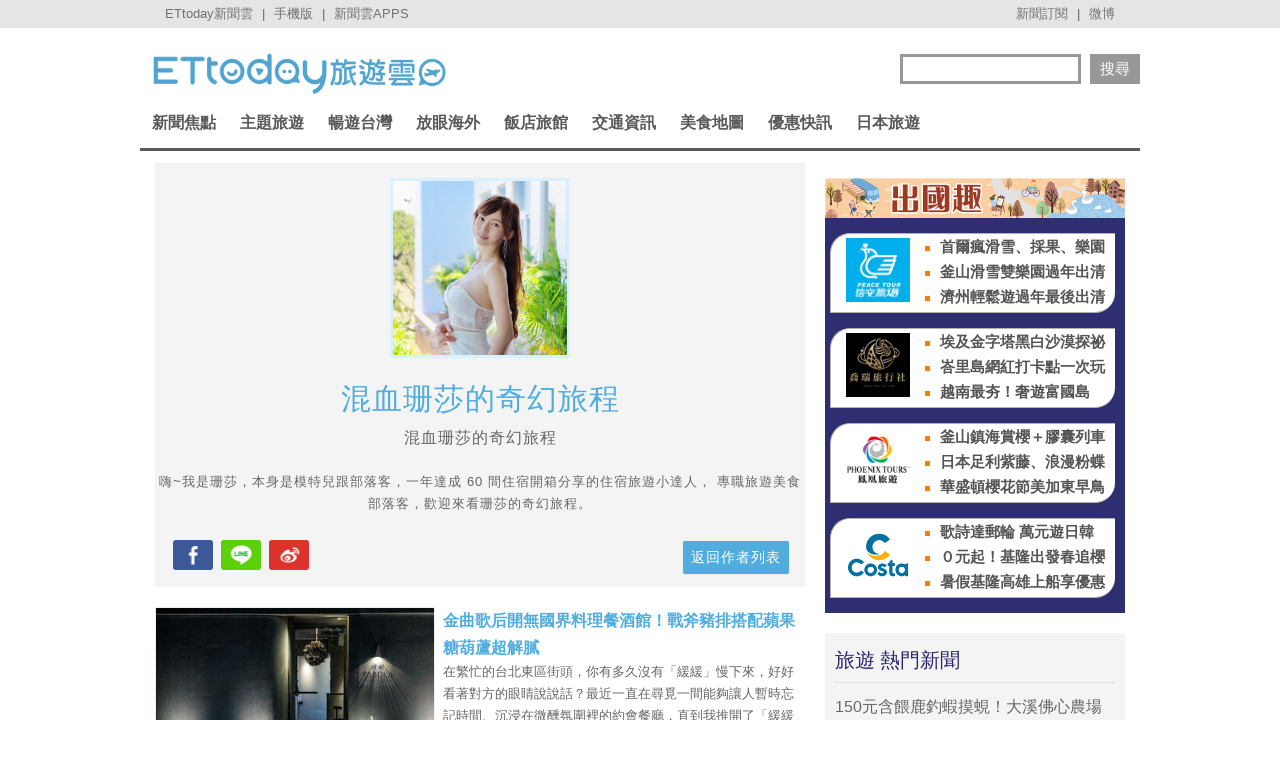

--- FILE ---
content_type: text/html; charset=utf-8
request_url: https://travel.ettoday.net/column/news/%E6%B7%B7%E8%A1%80%E7%8F%8A%E8%8E%8E%E7%9A%84%E5%A5%87%E5%B9%BB%E6%97%85%E7%A8%8B
body_size: 29728
content:
<!doctype html>
<html lang="zh-Hant" prefix="og:http://ogp.me/ns#" itemscope itemtype="http://schema.org/Website">
<head>
<meta charset="utf-8">
<title>混血珊莎的奇幻旅程 | 混血珊莎的奇幻旅程 | ETtoday旅遊雲 | ETtoday新聞雲</title>
<link rel="canonical" itemprop="mainEntityOfPage" href="https://travel.ettoday.net/column/news/混血珊莎的奇幻旅程/混血珊莎的奇幻旅程"/>	
<meta name="description" content="嗨~我是珊莎，本身是模特兒跟部落客，一年達成 60 間住宿開箱分享的住宿旅遊小達人， 專職旅遊美食部落客，歡迎來看珊莎的奇幻旅程。" />

<!-- 網頁社群分享meta 開始 -->
<meta property="og:url" itemprop="url" content="https://travel.ettoday.net/column/news/混血珊莎的奇幻旅程/混血珊莎的奇幻旅程" />
<meta property="og:title" itemprop="name" content="混血珊莎的奇幻旅程 | 混血珊莎的奇幻旅程 | ETtoday旅遊雲 | ETtoday新聞雲"/>
<meta property="og:image" content="https://static.ettoday.net/pen_name/info_img/penName624_1.jpg"/>
<meta property="og:image:type" content="image/jpeg"/>
<meta property="og:image:width" content="1200"/>
<meta property="og:image:height" content="630"/>
<meta property="og:type" content="article"/>
<meta property="og:description" itemprop="description" content="嗨~我是珊莎，本身是模特兒跟部落客，一年達成 60 間住宿開箱分享的住宿旅遊小達人， 專職旅遊美食部落客，歡迎來看珊莎的奇幻旅程。"/>	
<!-- 網頁社群分享meta 結束 -->

<!-- 以下為所有網頁共用 -->

<!-- 基本meta 開始 -->
<meta name="viewport" content="width=1200"/>
<!-- 判斷search頁或tag頁或編採不給搜尋引擎蒐錄robots封鎖 開始 -->
    <meta name="robots" content="index,follow,noarchive"/>
    <!-- 判斷search頁或tag頁或編採不給搜尋引擎蒐錄robots封鎖 結束 -->
<link rel="apple-touch-icon" sizes="180x180" href="//cdn2.ettoday.net/style/travel/images/touch-icon.png" />
<link rel="shortcut icon" sizes="192x192" href="//cdn2.ettoday.net/style/travel/images/touch-icon.png" />
<link rel="alternate" type="application/rss+xml" title="ETtoday《旅遊新聞》" href="https://feeds.feedburner.com/ettoday/travel" />
<!-- 基本meta 結束 -->

<!-- ★dns-prefetch 開始★ -->
<link rel="dns-prefetch" href="//ad.ettoday.net">
<link rel="dns-prefetch" href="//ad1.ettoday.net">
<link rel="dns-prefetch" href="//ad2.ettoday.net">
<link rel="dns-prefetch" href="//cache.ettoday.net">
<link rel="dns-prefetch" href="//static.ettoday.net">
<link rel="dns-prefetch" href="//cdn1.ettoday.net">
<link rel="dns-prefetch" href="//cdn2.ettoday.net">
<!-- ★dns-prefetch 結束★ -->

<!-- 社群專用 開始 -->
<meta property="og:locale" content="zh_TW" />
<meta property="fb:app_id" content="146858218737386"/>
<meta property="og:site_name" content="ETtoday旅遊雲"/>
<meta property="article:publisher" content="https://www.facebook.com/ETtodayTRAVEL"/>	
<!-- 社群專用 結束 -->

<!-- CSS、JS 開始-->
<link rel="stylesheet" type="text/css" href="//cdn2.ettoday.net/style/penname2016/css/pen_name.css">
<link href="//cdn2.ettoday.net/style/travel/css/style.css" rel="stylesheet" type="text/css" />
<link href="//cdn2.ettoday.net/style/travel/js/jquery.bxslider/jquery.bxslider.css" rel="stylesheet" type="text/css" />
<script src="//cdn2.ettoday.net/jquery/jquery.js"></script>
<script src="//cdn2.ettoday.net/jquery/jquery.cookie.js"></script>
<script src="//cdn2.ettoday.net/style/travel/js/jquery.lazyload.min.js"></script>
<script src="//cdn2.ettoday.net/style/travel/js/jquery.cycle/jquery.cycle.all.min.js"></script>
<script src="//cdn2.ettoday.net/style/travel/js/jquery.easing.1.3.js"></script>
<script src="//cdn2.ettoday.net/jquery/bxslider/jquery.bxslider.js"></script>
<script src="//cdn2.ettoday.net/style/travel/js/jquery.doubletaptogo/jquery.doubletaptogo.js"></script>
<script src="//cdn2.ettoday.net/style/penname2016/js/pen_name_pc.js"></script>
<script src="//cdn2.ettoday.net/style/travel/js/common.js"></script>
<!-- CSS、JS 結束-->

<!--DFP廣告js 開始-->
<script type="text/javascript" src="//cdn2.ettoday.net/dfp/dfp-gpt.js"></script>
<!--DFP廣告js 結束-->

<!-- Google Tag Manager 開始 -->
<script>
    dataLayer = [{
        'csscode':'travel',
        'page-id':'',
        'category-id':'',
        'category-name1':'',
        'category-name2':'',
        'dept-name':'',
        'author-id':'',
        'author-name':'',
        'readtype':'PC'
    }];
</script>

<!-- Google Tag Manager -->
<script>(function(w,d,s,l,i){w[l]=w[l]||[];w[l].push({'gtm.start':
    new Date().getTime(),event:'gtm.js'});var f=d.getElementsByTagName(s)[0],
    j=d.createElement(s),dl=l!='dataLayer'?'&l='+l:'';j.async=true;j.src=
    'https://www.googletagmanager.com/gtm.js?id='+i+dl;f.parentNode.insertBefore(j,f);
    })(window,document,'script','dataLayer','GTM-T4NXW5S');</script>
<!-- End Google Tag Manager -->    
<!-- Google Tag Manager 結束 -->

<!-- Global site tag (gtag.js) - Google Analytics 開始 -->
<script async src="https://www.googletagmanager.com/gtag/js?id=G-JQNDWD28RZ"></script>
<script>
  window.dataLayer = window.dataLayer || [];
  function gtag(){dataLayer.push(arguments);}
  gtag('js', new Date());
</script>
<!-- Global site tag (gtag.js) - Google Analytics 結束 -->

		<!-- dmp.js 開始 -->
		<script>
		var et_token = "c8fd44a860204cef1b86afb3668f00fb";
		var kindf_name = "travel";
		</script>
		<script src="https://cdn2.ettoday.net/jquery/dmp/dmp.js"></script>
		<!-- dmp.js 結束 -->
</head>

<body>

<!-- FB 外掛組件 開始 -->
<div id="fb-root"></div>

<!-- FB 外掛組件 結束 -->

<!-- FB Quote 選取文字分享 開始-->
<div class="fb-quote"></div>
<!-- FB Quote 選取文字分享 結束-->

<!--ettop_box 開始   -->
<div class="ettop_box">
    <div class="ettop"> 
        <!--上方列APP 開始-->
        <div class="ticker"> <a href="https://www.ettoday.net" target="_blank">ETtoday新聞雲</a> | <a href="#" onclick="location.replace('https://www.ettoday.net/changeReadType.php?rtype=0&rurl=https%3A%2F%2Ftravel.ettoday.net%2Fcolumn%2Fnews%2F%25E6%25B7%25B7%25E8%25A1%2580%25E7%258F%258A%25E8%258E%258E%25E7%259A%2584%25E5%25A5%2587%25E5%25B9%25BB%25E6%2597%2585%25E7%25A8%258B');">手機版</a> | <a href="https://www.ettoday.net/events/app/ettoday_app.php7" target="_blank">新聞雲APPS</a> </div>
        <!--上方列APP 結束--> 
        <!--上方列選單 開始-->
        <div class="menu"> <a href="https://www.ettoday.net/events/news-express/epaper.php" target="_blank">新聞訂閱</a> | <a href="https://s.weibo.com/weibo/ETTODAY" target="_blank">微博</a> </div>
        <!--上方列選單 結束--> 
    </div>
</div>
<!--ettop_box 結束-->


<!--wrapper_box 開始-->
<div class="wrapper_box"> 
    <!--轟天雷/凱旋門廣告 開始-->
<div class="top-sky" style="width:1000px;margin:0 auto;text-align:center;position:relative;">
    <script language="JavaScript" type="text/javascript">
        var ts = Math.random();
        document.write('<scr' + 'ipt language="JavaScript" type="text/javascript" src="https://ad1.ettoday.net/ads.php?bid=travel_thunder&rr=' + ts + '"></scr' + 'ipt>');
    </script>
</div>
<!--轟天雷/凱旋門廣告 結束-->
<!-- 雙門簾廣告 start -->
<div class="twin-curtain">
    <script language="JavaScript" type="text/javascript">
        var ts = Math.random();
        document.write('<scr' + 'ipt language="JavaScript" type="text/javascript" src="https://ad1.ettoday.net/ads.php?bid=travel_curtain&rr=' + ts + '"></scr' + 'ipt>');
    </script>
</div>
<!-- 雙門簾廣告  end -->    <!--wrapper 開始-->
    <div class="wrapper"> 
    
        	

	<!--旅遊雲_浮水印 開始(前skyscanner)----------------------------------------->
<!--
	<script language="JavaScript" type="text/javascript"> 
	<!-- <![CDATA[
	    var ts = Math.random();
	    document.write('<scr' + 'ipt language="JavaScript" type="text/javascript" src="https://ad1.ettoday.net/ads.php?bid=travel_float_right&rr='+ ts +'"></scr' + 'ipt>');
	// ]]> 
	</script>
-->	
	<!--旅遊雲_浮水印 結束(前skyscanner)-->

    <!--長榮航空版位特開 開始----------------------------------------->
    <style>
    .eva_ad{ display:none;}
    @media only screen and ( min-width:1000px){
    .eva_ad{ display:none; position:fixed; left:0px; top:210px; width:60px;}
    }
    </style>
    <div class="eva_ad" >
         <script language="JavaScript" type="text/javascript">
            var ts = Math.random();
            document.write('<scr' + 'ipt language="JavaScript" type="text/javascript" src="https://ad1.ettoday.net/ads.php?bid=travel_special&rr='+ ts +'"></scr' + 'ipt>');
         </script>
    </div>
    <!--長榮航空版位特開 結束-->

        <!--header_box 開始-->
        <div class="header_box"> 
            <!--header 開始-->
            <div class="header"> 
            
                <!--ETtoday旅遊雲 logo 開始-->
                <div class="logo_ettoday"> <a href="/" title="ETtoday旅遊雲:首頁"><span>ETtoday旅遊雲</span></a> </div>
                <!--ETtoday旅遊雲 logo 結束--> 
                
                <!--版頭搜尋 開始-->
                <div class="header_search">
                    <form action="/search.php" method="get">
                        <input class="keyword" type="text" name="keywords" x-webkit-speech value=""/>
                        <input class="go" type="submit" value="搜尋"/>
                    </form>
                </div>
                <!--版頭搜尋 結束-->
                
                <!--主選單 開始-->
        <div class="nav">
            <ul class="clearfix">
                
                              <li >
    
                  <a href="/focus/新聞焦點/" pid="11">新聞焦點</a>  
    
                  <div class="sub">
                                          
                    <a href="https://travel.ettoday.net/article-list.php" tag="https://tr">旅遊新聞總覽</a>   
                        
                                      
                      <a href="/category/旅遊人物/" tag="旅遊人物">旅遊人物</a>
                        
                                      
                      <a href="/category/旅遊新知/" tag="旅遊新知">旅遊新知</a>
                        
                                      
                      <a href="/category/台灣特色/" tag="台灣特色系列">台灣特色</a>
                        
                                      
                      <a href="/category/國外特色/" tag="國外特色系列">國外特色</a>
                        
                                      
                      <a href="/category/達人美食/" tag="達人美食">達人美食</a>
                        
                                      
                      <a href="/category/達人旅遊/" tag="達人旅遊">達人旅遊</a>
                        
                                    </div>
                </li>
                              <li >
    
                  <a href="#/" pid="0">主題旅遊</a>  
    
                  <div class="sub">
                                      
                      <a href="/category/親子旅遊/" tag="親子旅遊">親子旅遊</a>
                        
                                      
                      <a href="/category/露營旅遊/" tag="露營旅遊">露營旅遊</a>
                        
                                      
                      <a href="/category/玩水旅遊/" tag="玩水旅遊">玩水旅遊</a>
                        
                                      
                      <a href="/category/一日遊/" tag="一日遊旅遊">一日遊</a>
                        
                                      
                      <a href="/category/泡湯/" tag="泡湯旅遊">泡湯</a>
                        
                                      
                      <a href="/category/繽紛花海/" tag="花海旅遊">繽紛花海</a>
                        
                                      
                      <a href="/category/遊樂園/" tag="主題樂園">遊樂園</a>
                        
                                      
                      <a href="/category/懶人旅遊/" tag="懶人旅遊">懶人旅遊</a>
                        
                                      
                      <a href="/category/熱血行腳/" tag="熱血行腳">熱血行腳</a>
                        
                                      
                      <a href="/category/遊輪旅遊/" tag="遊輪旅遊">遊輪旅遊</a>
                        
                                      
                      <a href="/category/賞螢去/" tag="賞螢">賞螢去</a>
                        
                                      
                      <a href="/category/櫻花花季/" tag="賞櫻旅遊">櫻花花季</a>
                        
                                    </div>
                </li>
                              <li >
    
                  <a href="/focus/暢遊台灣/" pid="212">暢遊台灣</a>  
    
                  <div class="sub">
                                      
                      <a href="/category/台北/" tag="台北市旅遊">台北</a>
                        
                                      
                      <a href="/category/新北/" tag="新北市旅遊">新北</a>
                        
                                      
                      <a href="/category/桃園/" tag="桃園旅遊">桃園</a>
                        
                                      
                      <a href="/category/新竹/" tag="新竹旅遊">新竹</a>
                        
                                      
                      <a href="/category/苗栗/" tag="苗栗旅遊">苗栗</a>
                        
                                      
                      <a href="/category/台中/" tag="台中旅遊">台中</a>
                        
                                      
                      <a href="/category/南投/" tag="南投旅遊">南投</a>
                        
                                      
                      <a href="/category/彰化/" tag="彰化旅遊">彰化</a>
                        
                                      
                      <a href="/category/雲林/" tag="雲林旅遊">雲林</a>
                        
                                      
                      <a href="/category/嘉義/" tag="嘉義旅遊">嘉義</a>
                        
                                      
                      <a href="/category/台南/" tag="台南旅遊">台南</a>
                        
                                      
                      <a href="/category/高雄/" tag="高雄旅遊">高雄</a>
                        
                                      
                      <a href="/category/屏東/" tag="屏東旅遊">屏東</a>
                        
                                      
                      <a href="/category/基隆/" tag="基隆旅遊">基隆</a>
                        
                                      
                      <a href="/category/宜蘭/" tag="宜蘭旅遊">宜蘭</a>
                        
                                      
                      <a href="/category/花蓮/" tag="花蓮旅遊">花蓮</a>
                        
                                      
                      <a href="/category/台東/" tag="台東旅遊">台東</a>
                        
                                      
                      <a href="/category/綠島/" tag="綠島旅遊">綠島</a>
                        
                                      
                      <a href="/category/蘭嶼/" tag="蘭嶼旅遊">蘭嶼</a>
                        
                                      
                      <a href="/category/澎湖/" tag="澎湖旅遊">澎湖</a>
                        
                                      
                      <a href="/category/金門/" tag="金門旅遊">金門</a>
                        
                                      
                      <a href="/category/馬祖/" tag="馬祖旅遊">馬祖</a>
                        
                                    </div>
                </li>
                              <li >
    
                  <a href="/focus/放眼海外/" pid="213">放眼海外</a>  
    
                  <div class="sub">
                                      
                      <a href="/category/亞洲旅遊/" tag="亞洲旅遊">亞洲旅遊</a>
                        
                                      
                      <a href="/category/韓國旅遊/" tag="韓國旅遊">韓國旅遊</a>
                        
                                      
                      <a href="/category/泰國旅遊/" tag="泰國旅遊">泰國旅遊</a>
                        
                                      
                      <a href="/category/大陸旅遊/" tag="中國旅遊">大陸旅遊</a>
                        
                                      
                      <a href="/category/美洲旅遊/" tag="美洲旅遊">美洲旅遊</a>
                        
                                      
                      <a href="/category/歐洲旅遊/" tag="歐洲旅遊">歐洲旅遊</a>
                        
                                      
                      <a href="/category/其他洲旅遊/" tag="非洲@大洋洲">其他洲旅遊</a>
                        
                                    </div>
                </li>
                              <li >
    
                  <a href="/focus/飯店旅館/" pid="248">飯店旅館</a>  
    
                  <div class="sub">
                                      
                      <a href="/category/星級飯店/" tag="星級飯店">星級飯店</a>
                        
                                      
                      <a href="/category/商務旅館/" tag="商務旅館">商務旅館</a>
                        
                                      
                      <a href="/category/設計旅館/" tag="設計旅館">設計旅館</a>
                        
                                      
                      <a href="/category/度假旅館/" tag="度假旅館">度假旅館</a>
                        
                                      
                      <a href="/category/豪華露營/" tag="豪華露營">豪華露營</a>
                        
                                      
                      <a href="/category/特色民宿/" tag="特色民宿">特色民宿</a>
                        
                                    </div>
                </li>
                              <li >
    
                  <a href="/focus/交通資訊/" pid="341">交通資訊</a>  
    
                  <div class="sub">
                                      
                      <a href="/category/航空動態/" tag="航空動態">航空動態</a>
                        
                                      
                      <a href="/category/廉價航空/" tag="廉價航空旅遊">廉價航空</a>
                        
                                      
                      <a href="/category/鐵路旅遊/" tag="鐵路旅遊">鐵路旅遊</a>
                        
                                      
                      <a href="/category/遊輪旅遊/" tag="遊輪旅遊">遊輪旅遊</a>
                        
                                      
                      <a href="/category/單車旅遊/" tag="單車旅遊">單車旅遊</a>
                        
                                    </div>
                </li>
                              <li >
    
                  <a href="/focus/美食地圖/" pid="214">美食地圖</a>  
    
                  <div class="sub">
                                      
                      <a href="/category/日本料理/" tag="日本美食">日本料理</a>
                        
                                      
                      <a href="/category/高雄美食/" tag="高雄美食">高雄美食</a>
                        
                                      
                      <a href="/category/台南美食/" tag="台南美食">台南美食</a>
                        
                                      
                      <a href="/category/台中美食/" tag="台中美食">台中美食</a>
                        
                                      
                      <a href="/category/台北美食/" tag="台北市美食">台北美食</a>
                        
                                      
                      <a href="/category/新北美食/" tag="新北市美食">新北美食</a>
                        
                                      
                      <a href="/category/花蓮美食/" tag="花蓮美食">花蓮美食</a>
                        
                                      
                      <a href="/category/台灣小吃/" tag="台灣小吃">台灣小吃</a>
                        
                                      
                      <a href="/category/咖啡小館/" tag="咖啡專題">咖啡小館</a>
                        
                                      
                      <a href="/category/美食情報/" tag="美食情報">美食情報</a>
                        
                                      
                      <a href="/category/午餐食客/" tag="午餐食客">午餐食客</a>
                        
                                      
                      <a href="/category/達人美食/" tag="達人美食">達人美食</a>
                        
                                      
                      <a href="/category/米兒食事/" tag="米兒食事">米兒食事</a>
                        
                                      
                      <a href="/category/主題美食/" tag="特色美食系列">主題美食</a>
                        
                                    </div>
                </li>
                              <li >
    
                  <a href="/focus/優惠快訊/" pid="272">優惠快訊</a>  
    
                  <div class="sub">
                                      
                      <a href="/category/美食好康分享/" tag="美食優惠">美食好康分享</a>
                        
                                      
                      <a href="/category/住宿優惠/" tag="住宿優惠">住宿優惠</a>
                        
                                    </div>
                </li>
                              <li >
    
                  <a href="/focus/日本旅遊/" pid="440">日本旅遊</a>  
    
                  <div class="sub">
                                      
                      <a href="/category/日本美食/" tag="日本美食">日本美食</a>
                        
                                      
                      <a href="/category/東京旅遊/" tag="東京旅遊">東京旅遊</a>
                        
                                      
                      <a href="/category/大阪旅遊/" tag="大阪旅遊">大阪旅遊</a>
                        
                                      
                      <a href="/category/京都旅遊/" tag="京都旅遊">京都旅遊</a>
                        
                                      
                      <a href="/category/北海道旅遊/" tag="北海道旅遊">北海道旅遊</a>
                        
                                      
                      <a href="/category/東北旅遊/" tag="東北旅遊">東北旅遊</a>
                        
                                      
                      <a href="/category/關東旅遊/" tag="關東旅遊">關東旅遊</a>
                        
                                      
                      <a href="/category/中部旅遊/" tag="中部旅遊">中部旅遊</a>
                        
                                      
                      <a href="/category/關西旅遊/" tag="日本關西旅遊">關西旅遊</a>
                        
                                      
                      <a href="/category/中國旅遊/" tag="日本中國旅遊">中國旅遊</a>
                        
                                      
                      <a href="/category/四國旅遊/" tag="四國旅遊">四國旅遊</a>
                        
                                      
                      <a href="/category/九州旅遊/" tag="九州旅遊">九州旅遊</a>
                        
                                      
                      <a href="/category/沖繩旅遊/" tag="沖繩旅遊">沖繩旅遊</a>
                        
                                    </div>
                </li>
                            
            </ul>
        </div> 
        <!--主選單 結束--> 


            </div>
            <!--header 結束--> 
        </div>
        <!--header_box 結束--> 

        <!-- 超級大橫幅 start-->
        <div class="banner_970" style="clear:both;width:970px;margin:0px auto 10px auto;text-align:center">
            <script language="JavaScript" type="text/javascript">
                var ts = Math.random();
                document.write('<scr' + 'ipt language="JavaScript" type="text/javascript" src="https://ad1.ettoday.net/ads.php?bid=travel_970x90&rr='+ ts +'"></scr' + 'ipt>');
            </script>
        </div>
        <!-- 超級大橫幅 end-->

                
        <!--container_box 開始-->
        <div class="container_box"> 
            <!--container 開始-->
            <div class="container"> 
                <!--橫列 r1 開始-->
                <div class="r1 clearfix">  
                    <!--直欄 c1 開始-->
                    <div class="c1"> 
     
                    
        <!-- 專欄作者介紹文章列表 開始-->
        <!--penname_subject 開始-->
        <div class="penname_subject">
                        <!--cover 開始-->
            <div class="cover style_1">
                                <p class="profilepic">
                    <img src="https://cdn2.ettoday.net/style/misc/loading_100x100.gif" data-original="https://cdn2.ettoday.net/pen_name/info_img/penName624_1.jpg" alt="混血珊莎的奇幻旅程">
                </p>
            </div>
            <!--cover 結束-->


            <h3>混血珊莎的奇幻旅程</h3>
            <h4>混血珊莎的奇幻旅程</h4>

            <p class="summary">嗨~我是珊莎，本身是模特兒跟部落客，一年達成 60 間住宿開箱分享的住宿旅遊小達人， 專職旅遊美食部落客，歡迎來看珊莎的奇幻旅程。</p>
            <!--operate_1 開始-->
            <div class="operate_1 clearfix">
                 <div class="fb-like" data-href="http://health.ettoday.net/news/777261" data-layout="button_count" data-action="like" data-show-faces="false" data-share="false"></div>
                <!--social 分享組件 開始-->
                <div class="social">
                    <a class="fb" href="https://www.facebook.com/sharer.php?u=https://travel.ettoday.net/column/news/混血珊莎的奇幻旅程" title="混血珊莎的奇幻旅程 | 混血珊莎的奇幻旅程" target="_blank"></a>
                    <a class="line" href="https://social-plugins.line.me/lineit/share?url=https://travel.ettoday.net/column/news/混血珊莎的奇幻旅程" rel="nofollow" ></a>
                    <a class="weibo" href="javascript:void((function(s,d,e,r,l,p,t,z,c){var%20f='https://v.t.sina.com.cn/share/share.php?appkey=1263254066',u=z||d.location,p=['&url=',e(u),'&title=',e(t||d.title),'&source=',e(r),'&sourceUrl=',e(l),'&content=',c||'gb2312','&pic=',e(p||'')].join('');function%20a(){if(!window.open([f,p].join(''),'mb',['toolbar=0,status=0,resizable=1,width=440,height=430,left=',(s.width-440)/2,',top=',(s.height-430)/2].join('')))u.href=[f,p].join('');};if(/Firefox/.test(navigator.userAgent))setTimeout(a,0);else%20a();})(screen,document,encodeURIComponent,'','','https://static.ettoday.net/pen_name/info_img/penName624_1.jpg','混血珊莎的奇幻旅程 | 混血珊莎的奇幻旅程','https://travel.ettoday.net/column/news/混血珊莎的奇幻旅程','utf-8'));"></a>
                </div>
                <!--social 分享組件 結束-->
                                <a class="penname_btn" href="/column/list/2">返回作者列表</a>
                            </div>
            <!--operate_1 結束-->

        </div>
        <!--penname_subject 結束-->

        <!--penname_part_pictxt_1 開始-->
        <div class="penname_part_pictxt_1">
                        <!--組 開始-->
            <div class="piece clearfix">
                <a href="https://travel.ettoday.net/article/3100096.htm" class="pic" target="_blank">
                    <img src="https://cdn2.ettoday.net/style/misc/loading_100x100.gif" data-original="//cdn2.ettoday.net/images/8578/c8578143.jpg" alt="金曲歌后開無國界料理餐酒館！戰斧豬排搭配蘋果糖葫蘆超解膩">
                </a>
                <h3><a href="https://travel.ettoday.net/article/3100096.htm" target="_blank">金曲歌后開無國界料理餐酒館！戰斧豬排搭配蘋果糖葫蘆超解膩</a></h3>
                <p class="summary">在繁忙的台北東區街頭，你有多久沒有「緩緩」慢下來，好好看著對方的眼睛說說話？最近一直在尋覓一間能夠讓人暫時忘記時間、沉浸在微醺氛圍裡的約會餐廳，直到我推開了「緩緩FABULA」的大門。由金曲歌后孫盛希親自打造的餐飲品牌，這裡不只是吃飯的地方，更是一處藏身於鬧區的質感約會餐廳。</p>
                <p class="date">2026-01-18</p>
            </div>
            <!--組 結束-->
                        <!--組 開始-->
            <div class="piece clearfix">
                <a href="https://travel.ettoday.net/article/3089342.htm" class="pic" target="_blank">
                    <img src="https://cdn2.ettoday.net/style/misc/loading_100x100.gif" data-original="//cdn2.ettoday.net/images/8551/c8551548.jpg" alt="開箱峴港「全包式水療」海景度假村！體驗漂浮冥想、空中瑜珈">
                </a>
                <h3><a href="https://travel.ettoday.net/article/3089342.htm" target="_blank">開箱峴港「全包式水療」海景度假村！體驗漂浮冥想、空中瑜珈</a></h3>
                <p class="summary">越南峴港一直都是我心中最舒服的海邊度假城市之一，而這次入住的「Fusion Resort & Villas Da Nang」充滿濃濃的度假味，蔚藍海岸跟徐徐海風吹來、整個節奏瞬間慢下來。海景泳池套房空間超大、有客廳與私人泳池，自助式早餐多國料理吃到飽，只要一卡皮箱入住，輕鬆享受度假儀式感！</p>
                <p class="date">2026-01-10</p>
            </div>
            <!--組 結束-->
                        <!--組 開始-->
            <div class="piece clearfix">
                <a href="https://travel.ettoday.net/article/3075585.htm" class="pic" target="_blank">
                    <img src="https://cdn2.ettoday.net/style/misc/loading_100x100.gif" data-original="//cdn2.ettoday.net/images/8514/c8514880.jpg" alt="曼谷「Buffet天花板」菜色亮點＆預約方式　還有焗烤龍蝦現點現做">
                </a>
                <h3><a href="https://travel.ettoday.net/article/3075585.htm" target="_blank">曼谷「Buffet天花板」菜色亮點＆預約方式　還有焗烤龍蝦現點現做</a></h3>
                <p class="summary">到曼谷想找一間高CP值、氣氛又有儀式感的自助餐，Copper Beyond Buffet真的是每個人都會叫你一定要吃的那種！全新開在Gaysorn Amarin百貨的分店交通超方便，從BTS走空橋就能到，不用風吹日曬。

</p>
                <p class="date">2025-12-14</p>
            </div>
            <!--組 結束-->
                        <!--組 開始-->
            <div class="piece clearfix">
                <a href="https://travel.ettoday.net/article/3075532.htm" class="pic" target="_blank">
                    <img src="https://cdn2.ettoday.net/style/misc/loading_100x100.gif" data-original="//cdn2.ettoday.net/images/8514/c8514767.jpg" alt="「32樓高空酒吧」俯瞰曼谷城市燈海！享受拉丁爵士樂＋啤酒喝到飽">
                </a>
                <h3><a href="https://travel.ettoday.net/article/3075532.htm" target="_blank">「32樓高空酒吧」俯瞰曼谷城市燈海！享受拉丁爵士樂＋啤酒喝到飽</a></h3>
                <p class="summary">每次來曼谷，絕對少不了要選一間高空酒吧，好好享受這座不夜城的魔力！這次珊莎要分享這間位於素坤逸區（Sukhumvit）的秘密基地，那就是Mojjo Rooftop Lounge Bar位於SkyView Hotel 32樓，它最迷人的地方，不只是360度的絕美夜景，更是它獨特的拉丁風情。

</p>
                <p class="date">2025-12-15</p>
            </div>
            <!--組 結束-->
                        <!--組 開始-->
            <div class="piece clearfix">
                <a href="https://travel.ettoday.net/article/3075140.htm" class="pic" target="_blank">
                    <img src="https://cdn2.ettoday.net/style/misc/loading_100x100.gif" data-original="//cdn2.ettoday.net/images/8513/c8513849.jpg" alt="曼谷最省心夜遊行程！人妖秀＆逛夜市一站滿足　順遊侏羅紀世界展">
                </a>
                <h3><a href="https://travel.ettoday.net/article/3075140.htm" target="_blank">曼谷最省心夜遊行程！人妖秀＆逛夜市一站滿足　順遊侏羅紀世界展</a></h3>
                <p class="summary">曼谷夜晚的行程除了逛夜市、吃美食，如果能再看一場華麗又充滿娛樂性的大秀，那絕對是為旅程畫上完美的句點，這次珊莎去的是位於超好逛的Asiatique河濱夜市裡，經典的Calypso Cabaret克里普索人妖秀！以其精緻的歌舞、華麗的服裝、幽默的互動演出聞名，很適合闔家觀賞。</p>
                <p class="date">2025-12-08</p>
            </div>
            <!--組 結束-->
                        <!--組 開始-->
            <div class="piece clearfix">
                <a href="https://travel.ettoday.net/article/3071790.htm" class="pic" target="_blank">
                    <img src="https://cdn2.ettoday.net/style/misc/loading_100x100.gif" data-original="//cdn2.ettoday.net/images/8503/c8503415.jpg" alt="清邁古城按摩不踩雷！度假風SPA鄰近塔佩門　按完排順遊超方便">
                </a>
                <h3><a href="https://travel.ettoday.net/article/3071790.htm" target="_blank">清邁古城按摩不踩雷！度假風SPA鄰近塔佩門　按完排順遊超方便</a></h3>
                <p class="summary">到清邁旅遊，按摩絕對是每天必排的行程，而Fah Lanna Spag是很多旅客的清邁按摩推薦清單，這次我特別選了地點超好的古城分店，從環境氛圍、按摩技巧到整體服務，都讓人有被細心照顧的感覺。此篇整理了交通方式、價格、推薦項目、預約方式，以及我的實際心得分享！</p>
                <p class="date">2026-01-04</p>
            </div>
            <!--組 結束-->
                        <!--組 開始-->
            <div class="piece clearfix">
                <a href="https://travel.ettoday.net/article/3071716.htm" class="pic" target="_blank">
                    <img src="https://cdn2.ettoday.net/style/misc/loading_100x100.gif" data-original="//cdn2.ettoday.net/images/8503/c8503234.jpg" alt="曼谷2025最新五星飯店開箱！鄰近BTS奇隆站　高空泳池夜色超迷人">
                </a>
                <h3><a href="https://travel.ettoday.net/article/3071716.htm" target="_blank">曼谷2025最新五星飯店開箱！鄰近BTS奇隆站　高空泳池夜色超迷人</a></h3>
                <p class="summary">新開幕曼谷飯店「Grande Centre Point Prestige Bangkok」位於曼谷心臟地帶，為2025年最新的五星級飯店品牌代表作，從一進門就讓人感受到低調的奢華，無論是想在高空泳池俯瞰曼谷夜景、體驗親子友善的Kids Club，或是享受道地泰式料理與下午茶時光，這裡都能一次滿足！</p>
                <p class="date">2025-12-06</p>
            </div>
            <!--組 結束-->
                        <!--組 開始-->
            <div class="piece clearfix">
                <a href="https://travel.ettoday.net/article/3066940.htm" class="pic" target="_blank">
                    <img src="https://cdn2.ettoday.net/style/misc/loading_100x100.gif" data-original="//cdn2.ettoday.net/images/8490/c8490355.jpg" alt="巴塞隆納百年五星飯店開箱！頂樓遠眺聖家堂　散步就能到高第名作">
                </a>
                <h3><a href="https://travel.ettoday.net/article/3066940.htm" target="_blank">巴塞隆納百年五星飯店開箱！頂樓遠眺聖家堂　散步就能到高第名作</a></h3>
                <p class="summary">擁有百年歷史的 Majestic Hotel & Spa Barcelona，位在巴塞隆納最華麗的格拉西亞大道（Passeig de Gràcia），這間五星飯店不僅地理位置極佳，步行即可抵達高第名作「米拉之家」與「巴特婁之家」，頂樓露台附設泳池跟酒吧餐廳，遠遠的就能俯瞰壯麗的聖家堂，住宿體驗也是非常好。</p>
                <p class="date">2025-11-23</p>
            </div>
            <!--組 結束-->
                        <!--組 開始-->
            <div class="piece clearfix">
                <a href="https://travel.ettoday.net/article/3063357.htm" class="pic" target="_blank">
                    <img src="https://cdn2.ettoday.net/style/misc/loading_100x100.gif" data-original="//cdn2.ettoday.net/images/8480/c8480802.jpg" alt="手控過山車穿梭雲霧森林！巴拿山一日遊最佳動線懶人包">
                </a>
                <h3><a href="https://travel.ettoday.net/article/3063357.htm" target="_blank">手控過山車穿梭雲霧森林！巴拿山一日遊最佳動線懶人包</a></h3>
                <p class="summary">越南峴港最值得花上一天探訪的地點，絕對就是「巴拿山」。巴拿山一日遊不僅有舉世聞名的佛手橋與浪漫的法國村，還能搭乘世界最長的纜車、俯瞰山林雲霧、品嚐豐盛的自助餐，這篇文章統整交通、門票、穿著、餐飲到天氣與住宿，一次搞懂巴拿山的所有重點，讓你輕鬆完成完美的一日遊行程！</p>
                <p class="date">2025-11-12</p>
            </div>
            <!--組 結束-->
                        <!--組 開始-->
            <div class="piece clearfix">
                <a href="https://travel.ettoday.net/article/3061434.htm" class="pic" target="_blank">
                    <img src="https://cdn2.ettoday.net/style/misc/loading_100x100.gif" data-original="//cdn2.ettoday.net/images/8476/c8476067.jpg" alt="越南最大型戶外水上表演！120公尺舞台＋500位演員重現會安百年史">
                </a>
                <h3><a href="https://travel.ettoday.net/article/3061434.htm" target="_blank">越南最大型戶外水上表演！120公尺舞台＋500位演員重現會安百年史</a></h3>
                <p class="summary">到越南中部峴港旅遊，除了白天漫步會安古鎮、欣賞燈籠夜色，「會安印象秀」絕對是此行最不能錯過的夜間活動。這場表演以壯觀的水上舞台、華麗燈光、百人服飾走秀與舞蹈結合歷史故事，完整呈現會安從小漁村蛻變為國際港口的歷史。短短 60 分鐘的演出，讓人彷彿穿越時光，重新看見17世紀的會安風華！</p>
                <p class="date">2025-11-20</p>
            </div>
            <!--組 結束-->
                        <!--組 開始-->
            <div class="piece clearfix">
                <a href="https://travel.ettoday.net/article/3056873.htm" class="pic" target="_blank">
                    <img src="https://cdn2.ettoday.net/style/misc/loading_100x100.gif" data-original="//cdn2.ettoday.net/images/8464/c8464308.jpg" alt="搭越南版「水上咖啡杯」穿梭茂密椰林河道　接駁＆小費攻略一次看">
                </a>
                <h3><a href="https://travel.ettoday.net/article/3056873.htm" target="_blank">搭越南版「水上咖啡杯」穿梭茂密椰林河道　接駁＆小費攻略一次看</a></h3>
                <p class="summary">來到越南會安，除了逛會安古鎮之外，最具特色的行程，就是會安籃船遊，搭上圓滾滾的會安椰子船，穿梭在滿是椰林的河道間，看著船夫邊唱邊跳、還能表演360度旋轉秀，氣氛真的很嗨。這趟籃船之旅不僅能看到撒網捕魚，還能享用當地現做的越南料理，讓人笑著上船、滿足下岸！</p>
                <p class="date">2025-11-03</p>
            </div>
            <!--組 結束-->
                        <!--組 開始-->
            <div class="piece clearfix">
                <a href="https://travel.ettoday.net/article/3051350.htm" class="pic" target="_blank">
                    <img src="https://cdn2.ettoday.net/style/misc/loading_100x100.gif" data-original="//cdn2.ettoday.net/images/8447/c8447257.jpg" alt="沙漠綠洲感酒吧藏身台中勤美！布滿療癒綠植＆還是寵物友善">
                </a>
                <h3><a href="https://travel.ettoday.net/article/3051350.htm" target="_blank">沙漠綠洲感酒吧藏身台中勤美！布滿療癒綠植＆還是寵物友善</a></h3>
                <p class="summary">台中PARK2草悟廣場是台中必逛的特色地標，而 「Petit Petit Bar 沛提沛提台中酒吧」就隱身在其中。白天是咖啡香圍繞的悠閒角落；到了夜晚，則搖身一變成小酌微醺的秘密小天地，專為需要片刻喘息的人準備。酒吧設有戶外露天座位，也主打寵物友善，周末還有駐唱表演。</p>
                <p class="date">2025-10-26</p>
            </div>
            <!--組 結束-->
                        <!--組 開始-->
            <div class="piece clearfix">
                <a href="https://travel.ettoday.net/article/3019504.htm" class="pic" target="_blank">
                    <img src="https://cdn2.ettoday.net/style/misc/loading_100x100.gif" data-original="//cdn2.ettoday.net/images/8366/c8366310.jpg" alt="住一晚巴塞隆納市中心！高空泳池遠眺聖家堂、地鐵走路只要3分鐘">
                </a>
                <h3><a href="https://travel.ettoday.net/article/3019504.htm" target="_blank">住一晚巴塞隆納市中心！高空泳池遠眺聖家堂、地鐵走路只要3分鐘</a></h3>
                <p class="summary">如果你跟我一樣喜歡住市中心，那這間「NH Collection Barcelona Gran Hotel Calderón」絕對要收進巴塞隆納住宿名單，這間飯店是NH Hotel Group旗下的高端酒店品牌，離巴特略之家和米拉之家都是步行距離，距離地鐵站Passeig de Gràcia走路只要3分鐘，不管是觀光、逛街還是找餐廳都超方便。</p>
                <p class="date">2025-09-13</p>
            </div>
            <!--組 結束-->
                        <!--組 開始-->
            <div class="piece clearfix">
                <a href="https://travel.ettoday.net/article/3019379.htm" class="pic" target="_blank">
                    <img src="https://cdn2.ettoday.net/style/misc/loading_100x100.gif" data-original="//cdn2.ettoday.net/images/8366/c8366104.jpg" alt="踏入摩洛哥「夢幻藍城」舍夫沙萬！交通住宿＆私房景點攻略一次看">
                </a>
                <h3><a href="https://travel.ettoday.net/article/3019379.htm" target="_blank">踏入摩洛哥「夢幻藍城」舍夫沙萬！交通住宿＆私房景點攻略一次看</a></h3>
                <p class="summary">這座被譽為「藍色之城」的山城，不僅充滿神秘氛圍，也藏著許多值得深度探索的角落。不論你是想拍下最夢幻的藍色街巷、欣賞壯麗的舍夫沙萬日落、還是尋找高CP值的舍夫沙萬住宿，珊莎都幫你整理好了攻略，一起來探索這座迷人山城吧！</p>
                <p class="date">2025-08-30</p>
            </div>
            <!--組 結束-->
                        <!--組 開始-->
            <div class="piece clearfix">
                <a href="https://travel.ettoday.net/article/3019373.htm" class="pic" target="_blank">
                    <img src="https://cdn2.ettoday.net/style/misc/loading_100x100.gif" data-original="//cdn2.ettoday.net/images/8365/c8365718.jpg" alt="體驗撒哈拉沙漠露營！騎駱駝漫步金黃沙丘　星空下享受營火晚會">
                </a>
                <h3><a href="https://travel.ettoday.net/article/3019373.htm" target="_blank">體驗撒哈拉沙漠露營！騎駱駝漫步金黃沙丘　星空下享受營火晚會</a></h3>
                <p class="summary">來到摩洛哥旅遊，絕對不能錯過住進金黃沙丘之間舒適又奢華的帳篷，在滿天星空下入睡、迎著曙光醒來。我們選擇入住「Merzouga Glamping」，豪華摩洛哥沙漠帳篷提供一泊二食，還有多種豐富體驗：騎駱駝漫步沙丘、駕駛沙漠 ATV、挑戰滑沙或參加越野車之旅，用最浪漫的方式，親身感受摩洛哥的神祕與壯麗！</p>
                <p class="date">2025-09-02</p>
            </div>
            <!--組 結束-->
                        <!--組 開始-->
            <div class="piece clearfix">
                <a href="https://travel.ettoday.net/article/3015692.htm" class="pic" target="_blank">
                    <img src="https://cdn2.ettoday.net/style/misc/loading_100x100.gif" data-original="//cdn2.ettoday.net/images/8356/c8356474.jpg" alt="曼谷必朝聖神話博物館！走進「三頭象神」體內　天堂殿堂朝拜祈福">
                </a>
                <h3><a href="https://travel.ettoday.net/article/3015692.htm" target="_blank">曼谷必朝聖神話博物館！走進「三頭象神」體內　天堂殿堂朝拜祈福</a></h3>
                <p class="summary">來泰國自由行，不只逛市集、吃美食，這次我們走進一座藏在曼谷郊區的景點「三頭象神博物館 Erawan Museum」。外觀看似一尊巨大的三頭象雕像，實際上裡面是一座融合宗教信仰、建築藝術與玻璃彩繪的夢幻空間。不誇張地說，這裡不只適合拍照，更是一場視覺與心靈的洗禮，很適合曼谷近郊安排一日遊！</p>
                <p class="date">2025-10-04</p>
            </div>
            <!--組 結束-->
                        <!--組 開始-->
            <div class="piece clearfix">
                <a href="https://travel.ettoday.net/article/3015622.htm" class="pic" target="_blank">
                    <img src="https://cdn2.ettoday.net/style/misc/loading_100x100.gif" data-original="//cdn2.ettoday.net/images/8356/c8356350.jpg" alt="西班牙天才建築師高第親手打造！夢幻「奎爾公園」俯瞰巴塞隆納">
                </a>
                <h3><a href="https://travel.ettoday.net/article/3015622.htm" target="_blank">西班牙天才建築師高第親手打造！夢幻「奎爾公園」俯瞰巴塞隆納</a></h3>
                <p class="summary">「奎爾公園」原本是高第受富商奎爾先生委託設計的住宅社區，最後雖然未如預期開發成功，但留下的公共空間與建築藝術，卻成為世界各地旅客爭相朝聖的地標。整座公園坐落在巴塞隆納的高地，不僅可以俯瞰整個市區，還融合了馬賽克拼貼、自然曲線、加泰隆尼亞傳統技法與高第獨有的美學視角。</p>
                <p class="date">2025-09-28</p>
            </div>
            <!--組 結束-->
                        <!--組 開始-->
            <div class="piece clearfix">
                <a href="https://travel.ettoday.net/article/3012269.htm" class="pic" target="_blank">
                    <img src="https://cdn2.ettoday.net/style/misc/loading_100x100.gif" data-original="//cdn2.ettoday.net/images/8348/c8348142.jpg" alt="360度俯瞰全球最大人工島＋阿拉伯海灣！杜拜棕櫚塔觀景台攻略">
                </a>
                <h3><a href="https://travel.ettoday.net/article/3012269.htm" target="_blank">360度俯瞰全球最大人工島＋阿拉伯海灣！杜拜棕櫚塔觀景台攻略</a></h3>
                <p class="summary">來到杜拜自由行，除了杜拜哈里發塔，一定不能錯過的地標之一，就是擁有超壯觀海景視角的「杜拜棕櫚塔觀景台」，站在高空中俯瞰整座棕櫚人工島，搭配夕陽美景，真的讓人此生難忘。珊莎會分享門票優惠、交通方式、觀景台特色跟打卡點，準備好手機和相機，一起欣賞杜拜天際線。</p>
                <p class="date">2025-08-16</p>
            </div>
            <!--組 結束-->
                        <!--組 開始-->
            <div class="piece clearfix">
                <a href="https://travel.ettoday.net/article/3010642.htm" class="pic" target="_blank">
                    <img src="https://cdn2.ettoday.net/style/misc/loading_100x100.gif" data-original="//cdn2.ettoday.net/images/8343/c8343783.jpg" alt="1882年動工至今仍在興建中！西班牙聖家堂交通＆票價懶人包">
                </a>
                <h3><a href="https://travel.ettoday.net/article/3010642.htm" target="_blank">1882年動工至今仍在興建中！西班牙聖家堂交通＆票價懶人包</a></h3>
                <p class="summary">來到西班牙巴塞隆納，「聖家堂（Sagrada Família）」絕對是每位旅人必訪的地標之一。這座由建築鬼才安東尼·高第（Antoni Gaudí）所設計的天主教教堂，不僅是世界文化遺產，更是融合信仰、建築美學與自然靈感的傑作。</p>
                <p class="date">2025-10-07</p>
            </div>
            <!--組 結束-->
                        <!--組 開始-->
            <div class="piece clearfix">
                <a href="https://travel.ettoday.net/article/3002118.htm" class="pic" target="_blank">
                    <img src="https://cdn2.ettoday.net/style/misc/loading_100x100.gif" data-original="//cdn2.ettoday.net/images/8322/c8322428.jpg" alt="馬辣升級「6米長浮誇酒水牆」！一次暢飲16款　最低698元起">
                </a>
                <h3><a href="https://travel.ettoday.net/article/3002118.htm" target="_blank">馬辣升級「6米長浮誇酒水牆」！一次暢飲16款　最低698元起</a></h3>
                <p class="summary">馬辣玩真的，全新打造的「潮吧16」正式進駐「馬辣漢口店」，西門町吃到飽「馬辣頂級麻辣鍋」化身全台最潮的火鍋酒吧新地標，長達600公分的超浮誇酒水牆，一次網羅16款酒品，從果香系微醺到濃烈系暢飲，無限暢飲通通讓你喝到爽，重點是只要698元起，不但有近百種頂級食材吃到飽，連調酒都讓你無限續！</p>
                <p class="date">2025-08-06</p>
            </div>
            <!--組 結束-->
                        <!--組 開始-->
            <div class="piece clearfix">
                <a href="https://travel.ettoday.net/article/2984608.htm" class="pic" target="_blank">
                    <img src="https://cdn2.ettoday.net/style/misc/loading_100x100.gif" data-original="//cdn2.ettoday.net/images/8276/c8276740.jpg" alt="此生必去一次！騎駱駝穿越撒哈拉沙漠星空　摩洛哥9天自由行攻略">
                </a>
                <h3><a href="https://travel.ettoday.net/article/2984608.htm" target="_blank">此生必去一次！騎駱駝穿越撒哈拉沙漠星空　摩洛哥9天自由行攻略</a></h3>
                <p class="summary">每次出國，我最期待的，是那種「此生必去一次」的目的地，而摩洛哥就是這樣一個地方。從撒哈拉的駱駝星空，到藍白山城舍夫沙萬，再到熱鬧迷宮般的菲斯老城，實地走完9天才發現，很多台灣人對摩洛哥的想像，和實際落差很大，網路上的攻略很多，但更新慢、資訊混亂，所以我決定把最真實的體驗寫下來。</p>
                <p class="date">2025-07-06</p>
            </div>
            <!--組 結束-->
                        <!--組 開始-->
            <div class="piece clearfix">
                <a href="https://travel.ettoday.net/article/2974226.htm" class="pic" target="_blank">
                    <img src="https://cdn2.ettoday.net/style/misc/loading_100x100.gif" data-original="//cdn2.ettoday.net/images/8250/c8250113.jpg" alt="曼谷「Buffet船」夜遊湄南河！酒水海鮮無限供應　河上欣賞鄭王廟">
                </a>
                <h3><a href="https://travel.ettoday.net/article/2974226.htm" target="_blank">曼谷「Buffet船」夜遊湄南河！酒水海鮮無限供應　河上欣賞鄭王廟</a></h3>
                <p class="summary">曼谷遊船絕對是來到泰國的必去行程，珊莎這次跟朋友相約來Iconsiam碼頭搭遊船，這次訂的是湄南河白蘭花河號遊船White Orchid River Cruise， 奢華白色晚餐遊船包含海鮮自助餐、精彩人妖秀跟舞蹈表演，還有酒水無限暢飲，沿路還可以欣賞曼谷河邊知名景點，晚上的夜景美得讓人眩目。</p>
                <p class="date">2025-06-14</p>
            </div>
            <!--組 結束-->
                        <!--組 開始-->
            <div class="piece clearfix">
                <a href="https://travel.ettoday.net/article/2965616.htm" class="pic" target="_blank">
                    <img src="https://cdn2.ettoday.net/style/misc/loading_100x100.gif" data-original="//cdn2.ettoday.net/images/8229/c8229146.jpg" alt="基隆8間美食推薦！28樓夜景燒肉、台劇《八尺門》暴紅排骨飯">
                </a>
                <h3><a href="https://travel.ettoday.net/article/2965616.htm" target="_blank">基隆8間美食推薦！28樓夜景燒肉、台劇《八尺門》暴紅排骨飯</a></h3>
                <p class="summary">基隆，這座擁有濃厚港口氛圍的城市。這裡不僅有熱鬧的夜市，更有無數風味獨特的餐廳，這次精選了8間基隆美食推薦，從經典的海鮮小吃到創意料理應有盡有。基隆以新鮮的海產著稱，各種鮮美的海鮮料理，像是炸魚、海鮮湯和生魚片，都能讓人一試成主顧。</p>
                <p class="date">2025-06-06</p>
            </div>
            <!--組 結束-->
                        <!--組 開始-->
            <div class="piece clearfix">
                <a href="https://travel.ettoday.net/article/2950047.htm" class="pic" target="_blank">
                    <img src="https://cdn2.ettoday.net/style/misc/loading_100x100.gif" data-original="//cdn2.ettoday.net/images/8190/c8190170.jpg" alt="爽嗑現流海鮮還有鮪魚現切秀！台北多國料理Buffet能吃滿3.5小時">
                </a>
                <h3><a href="https://travel.ettoday.net/article/2950047.htm" target="_blank">爽嗑現流海鮮還有鮪魚現切秀！台北多國料理Buffet能吃滿3.5小時</a></h3>
                <p class="summary">台北自助餐吃到飽「典華豐FOOD海陸百匯」開箱！每周五還有「鮪魚現切秀」，現場可以參與猜鮪魚重量，猜中即可贏得豐FOOD免費餐券。晚餐時段必吃美食有生食級干貝、肥美生蠔、天使蝦、金鑽蝦等等，這次還推出鮪魚季限定美食，分別有鮪魚半敲燒、鮪魚鐵火卷跟鮪魚塔等等，搭配紅白酒啤酒飲品無限暢飲，

</p>
                <p class="date">2025-04-28</p>
            </div>
            <!--組 結束-->
                        <!--組 開始-->
            <div class="piece clearfix">
                <a href="https://travel.ettoday.net/article/2947440.htm" class="pic" target="_blank">
                    <img src="https://cdn2.ettoday.net/style/misc/loading_100x100.gif" data-original="//cdn2.ettoday.net/images/8183/c8183238.jpg" alt="民丹島絕美住宿！私人沙灘2分鐘到　SPA按摩＋夢幻海景一次享受">
                </a>
                <h3><a href="https://travel.ettoday.net/article/2947440.htm" target="_blank">民丹島絕美住宿！私人沙灘2分鐘到　SPA按摩＋夢幻海景一次享受</a></h3>
                <p class="summary">這次珊莎入住的是民丹島福朋喜來登酒店，屬於萬豪集團旗下品牌，飯店位置鄰近Lagoi Bay，從飯店的私人沙灘走路2分鐘就能到，而飯店房型寬敞附設陽台，游泳池是兩個不同的設計，早餐選擇多又好吃，陽光大海棕梠樹的美景，讓人真的有種置身度假天堂的感覺！</p>
                <p class="date">2025-05-12</p>
            </div>
            <!--組 結束-->
                        <!--組 開始-->
            <div class="piece clearfix">
                <a href="https://travel.ettoday.net/article/2944024.htm" class="pic" target="_blank">
                    <img src="https://cdn2.ettoday.net/style/misc/loading_100x100.gif" data-original="//cdn2.ettoday.net/images/8173/c8173668.jpg" alt="一晚僅3000！曼谷五星級飯店開箱　直通商場地鐵還有24小時咖啡">
                </a>
                <h3><a href="https://travel.ettoday.net/article/2944024.htm" target="_blank">一晚僅3000！曼谷五星級飯店開箱　直通商場地鐵還有24小時咖啡</a></h3>
                <p class="summary">On Nut站住宿「曼谷素坤逸安凡尼飯店」，跟BTS On Nut站相連通，免出站就可以直達飯店，高級天際線客房擁有絕美高空景觀，房型時尚舒適，早餐也好吃，飯店設施有泳池跟酒吧等等，大廳旁就有Century The Movie Plaza Sukhumvit商場，飯店附近還有7-11、蓮花超市Lotus's Eatery跟按摩一條街。</p>
                <p class="date">2025-05-07</p>
            </div>
            <!--組 結束-->
                        <!--組 開始-->
            <div class="piece clearfix">
                <a href="https://travel.ettoday.net/article/2941406.htm" class="pic" target="_blank">
                    <img src="https://cdn2.ettoday.net/style/misc/loading_100x100.gif" data-original="//cdn2.ettoday.net/images/8167/c8167257.jpg" alt="開箱移動海上城堡！麗星郵輪探索星號啟航　各樓層餐廳一次看">
                </a>
                <h3><a href="https://travel.ettoday.net/article/2941406.htm" target="_blank">開箱移動海上城堡！麗星郵輪探索星號啟航　各樓層餐廳一次看</a></h3>
                <p class="summary">麗星郵輪探索星號 Star Navigator 正式在台灣啟航了！這次搭乘探索星號去日本玩，六天五夜航程包含暢遊日本長崎、熊本跟那霸，郵輪上的活動跟設施也全面升級。還有紅毯之夜、靜音派對跟暮光晚會等等，船上多達 11 間餐廳，而且消費都是新台幣計價，加上中文友善，即使第一次搭郵輪也能輕鬆上手！</p>
                <p class="date">2025-04-21</p>
            </div>
            <!--組 結束-->
                        <!--組 開始-->
            <div class="piece clearfix">
                <a href="https://travel.ettoday.net/article/2939958.htm" class="pic" target="_blank">
                    <img src="https://cdn2.ettoday.net/style/misc/loading_100x100.gif" data-original="//cdn2.ettoday.net/images/8163/c8163239.jpg" alt="新加坡自由行首選酒店！地鐵站步行3分鐘就到　臨近知名景點">
                </a>
                <h3><a href="https://travel.ettoday.net/article/2939958.htm" target="_blank">新加坡自由行首選酒店！地鐵站步行3分鐘就到　臨近知名景點</a></h3>
                <p class="summary">新加坡飯店推薦 Mercure ICON Singapore City Centre，是法國雅高集團旗下品牌，房價屬於中等價位，距離地鐵站走路只需2分鐘，個人認為是最適合自由行的住宿，飯店設施有泳池、餐廳跟酒吧等等，而雙人房格局雖然偏小，但有落地窗採光算不錯，臨近有知名景點牛車水、老巴剎。</p>
                <p class="date">2025-05-29</p>
            </div>
            <!--組 結束-->
                        <!--組 開始-->
            <div class="piece clearfix">
                <a href="https://travel.ettoday.net/article/2938177.htm" class="pic" target="_blank">
                    <img src="https://cdn2.ettoday.net/style/misc/loading_100x100.gif" data-original="//cdn2.ettoday.net/images/8159/c8159437.jpg" alt="新加坡人的度假後花園！民丹島7大景點攻略　必訪夢幻藍湖沙丘">
                </a>
                <h3><a href="https://travel.ettoday.net/article/2938177.htm" target="_blank">新加坡人的度假後花園！民丹島7大景點攻略　必訪夢幻藍湖沙丘</a></h3>
                <p class="summary">印尼民丹島（Bintan Island）位於南中國海，從新加坡出發只要一小時的航程，民丹島景點有藍湖沙丘、紅樹林、海灘跟伴手禮店等等，來到民丹島旅遊，主打放鬆的海島度假，珊莎已經整理好「7個印尼民丹島景點」推薦，第一次造訪民丹島玩也能安排豐富行程，推薦給喜愛海島的朋友，安排一趟放鬆之旅。

</p>
                <p class="date">2025-04-23</p>
            </div>
            <!--組 結束-->
                        <!--組 開始-->
            <div class="piece clearfix">
                <a href="https://travel.ettoday.net/article/2924053.htm" class="pic" target="_blank">
                    <img src="https://cdn2.ettoday.net/style/misc/loading_100x100.gif" data-original="//cdn2.ettoday.net/images/8122/c8122840.jpg" alt="夢幻海底世界用餐！富國島最美水族館餐廳　含服務費只要千元出頭">
                </a>
                <h3><a href="https://travel.ettoday.net/article/2924053.htm" target="_blank">夢幻海底世界用餐！富國島最美水族館餐廳　含服務費只要千元出頭</a></h3>
                <p class="summary">富國島珍珠遊樂園餐廳首推Deep Sea Restaurant，這是一間位在珍珠樂園的富國島水族館餐廳，在這裡用餐，有種置身海底世界的氛圍感，很適合在炎熱的中午時段，來這裡吹冷氣吃中餐，這天我們到訪時，還有小提琴手的現場演奏，用餐氛圍感真的很棒，邊用餐邊欣賞迷人的海洋風光，堪稱最特別的體驗啦！

</p>
                <p class="date">2025-03-25</p>
            </div>
            <!--組 結束-->
                        <!--組 開始-->
            <div class="piece clearfix">
                <a href="https://travel.ettoday.net/article/2921134.htm" class="pic" target="_blank">
                    <img src="https://cdn2.ettoday.net/style/misc/loading_100x100.gif" data-original="//cdn2.ettoday.net/images/8115/c8115424.jpg" alt="台中「摩洛哥風城堡餐廳」吸睛登場！麵條裹滿熬煮墨魚醬香辣入味">
                </a>
                <h3><a href="https://travel.ettoday.net/article/2921134.htm" target="_blank">台中「摩洛哥風城堡餐廳」吸睛登場！麵條裹滿熬煮墨魚醬香辣入味</a></h3>
                <p class="summary">「托斯卡尼尼義大利庭園餐廳」插旗台中了！全新開幕獨棟裝潢，加入地中海山城元素，外觀是赭紅色摩洛哥風格，用餐環境猶如置身異國的氛圍感，台中北屯店是隱身在北屯的北非小花園，一開幕就引起熱烈討論，未來將成為台中聚餐約會的首選，想要感受不一樣的儀式感，就來托斯卡尼尼吧！</p>
                <p class="date">2025-03-18</p>
            </div>
            <!--組 結束-->
                        <!--組 開始-->
            <div class="piece clearfix">
                <a href="https://travel.ettoday.net/article/2920047.htm" class="pic" target="_blank">
                    <img src="https://cdn2.ettoday.net/style/misc/loading_100x100.gif" data-original="//cdn2.ettoday.net/images/8112/c8112982.jpg" alt="最低3000入住！富國島「五星水療飯店」海景無邊際泳池＋私人沙灘">
                </a>
                <h3><a href="https://travel.ettoday.net/article/2920047.htm" target="_blank">最低3000入住！富國島「五星水療飯店」海景無邊際泳池＋私人沙灘</a></h3>
                <p class="summary">富國島海貝水療飯店是一間梯形設計的時尚五星飯店，位置正對著大海，還有一個無邊際泳池，超有度假氛圍！早餐選擇種類多樣，房型寬敞，附設獨立的陽台，一走出去就能聽到海聲，傍晚在飯店就能欣賞絕美日落。附近還有超市、換匯所、餐廳跟按摩店，加上有免費的機場接送，堪稱中區必住的星級飯店！</p>
                <p class="date">2025-03-11</p>
            </div>
            <!--組 結束-->
                        <!--組 開始-->
            <div class="piece clearfix">
                <a href="https://travel.ettoday.net/article/2919037.htm" class="pic" target="_blank">
                    <img src="https://cdn2.ettoday.net/style/misc/loading_100x100.gif" data-original="//cdn2.ettoday.net/images/8110/c8110575.jpg" alt="實測「釜山通行證」現省近4千元！39個景點免費玩　使用攻略必看">
                </a>
                <h3><a href="https://travel.ettoday.net/article/2919037.htm" target="_blank">實測「釜山通行證」現省近4千元！39個景點免費玩　使用攻略必看</a></h3>
                <p class="summary">從首爾搭國內飛機航程1小時就能到的釜山，而釜山通行證 VISIT BUSAN PASS 是自由行最佳選擇， 一卡在手就能免費入場釜山39個旅遊景點，包含海雲台海邊小火車、釜山樂天世界、Busan X the Sky、Skyline Luge 釜山、松島海上纜車等等，珊莎這次實玩48小時通行證，發現最多可省下約$3843元。</p>
                <p class="date">2025-04-06</p>
            </div>
            <!--組 結束-->
                        <!--組 開始-->
            <div class="piece clearfix">
                <a href="https://travel.ettoday.net/article/2903049.htm" class="pic" target="_blank">
                    <img src="https://cdn2.ettoday.net/style/misc/loading_100x100.gif" data-original="//cdn2.ettoday.net/images/8072/c8072532.jpg" alt="14間胡志明市飯店地點＆價格懶人包！濱城市場＋機場周邊全收錄">
                </a>
                <h3><a href="https://travel.ettoday.net/article/2903049.htm" target="_blank">14間胡志明市飯店地點＆價格懶人包！濱城市場＋機場周邊全收錄</a></h3>
                <p class="summary">胡志明市因為曾被法國殖民過，整座城市都帶有異國色彩，珊莎精選了14間胡志明飯店推薦清單。不論你是想要體驗市中心的繁華，還是享受寧靜的河畔風光，本篇都有完整攻略。從時尚的精品酒店到平價便宜的住宿通通有，一起來探索這座迷人的城市吧！</p>
                <p class="date">2025-02-18</p>
            </div>
            <!--組 結束-->
                        <!--組 開始-->
            <div class="piece clearfix">
                <a href="https://travel.ettoday.net/article/2894420.htm" class="pic" target="_blank">
                    <img src="https://cdn2.ettoday.net/style/misc/loading_100x100.gif" data-original="//cdn2.ettoday.net/images/8051/c8051926.jpg" alt="俯瞰胡志明市夜景！高CP值飯店每人1200元　鄰近濱城市場超方便">
                </a>
                <h3><a href="https://travel.ettoday.net/article/2894420.htm" target="_blank">俯瞰胡志明市夜景！高CP值飯店每人1200元　鄰近濱城市場超方便</a></h3>
                <p class="summary">「西貢溫套飯店Winsuites Saigon Hotel」鄰近知名景點濱城市場，走路就能到當地的換匯所，附近景點還有胡志明美術館跟范五老街，飯店夢幻高空泳池可以欣賞絕美市景，也是看夜景小酌好去處，早餐豐富又好吃，現煮越南河粉跟越式甜湯都有，住宿房價很親民，住一晚每人只要1200元起！</p>
                <p class="date">2025-02-04</p>
            </div>
            <!--組 結束-->
                        <!--組 開始-->
            <div class="piece clearfix">
                <a href="https://travel.ettoday.net/article/2893378.htm" class="pic" target="_blank">
                    <img src="https://cdn2.ettoday.net/style/misc/loading_100x100.gif" data-original="//cdn2.ettoday.net/images/8048/c8048899.jpg" alt="精選5間胡志明市吃到飽！不限時爽嗑龍蝦900有找＋西貢河上吃晚餐">
                </a>
                <h3><a href="https://travel.ettoday.net/article/2893378.htm" target="_blank">精選5間胡志明市吃到飽！不限時爽嗑龍蝦900有找＋西貢河上吃晚餐</a></h3>
                <p class="summary">胡志明市是美食天堂，有各式各樣的吃到飽餐廳，無論是海鮮、自助餐還是國際料理。珊莎精選5間胡志明吃到飽餐廳，多樣且品質卓越，保證讓您吃得開心又滿足。從高檔酒店的精緻料理，到當地特色的餐廳，胡志明市Buffet提供了各式各樣的美食選擇，讓您在享受美食的同時，也能感受到這座城市的熱情與活力。</p>
                <p class="date">2025-01-30</p>
            </div>
            <!--組 結束-->
                        <!--組 開始-->
            <div class="piece clearfix">
                <a href="https://travel.ettoday.net/article/2883332.htm" class="pic" target="_blank">
                    <img src="https://cdn2.ettoday.net/style/misc/loading_100x100.gif" data-original="//cdn2.ettoday.net/images/8021/c8021872.jpg" alt="池畔天空花園一覽草悟道夜景！台中微醺秘境「保齡球酒吧」開箱">
                </a>
                <h3><a href="https://travel.ettoday.net/article/2883332.htm" target="_blank">池畔天空花園一覽草悟道夜景！台中微醺秘境「保齡球酒吧」開箱</a></h3>
                <p class="summary">台中勤美洲際酒店酒吧「Rolling Bar 滾 BAR」全新概念運動酒吧，打造融合復古未來主義跟高級亞洲運動酒吧的獨特氛圍，舒適的沙發座椅延伸至池畔天空花園，將草悟道夜景盡收眼底，Bar內進駐兩條保齡球道、桌上足球、桌上冰球跟飛鏢遊戲！</p>
                <p class="date">2025-01-07</p>
            </div>
            <!--組 結束-->
                        <!--組 開始-->
            <div class="piece clearfix">
                <a href="https://travel.ettoday.net/article/2880889.htm" class="pic" target="_blank">
                    <img src="https://cdn2.ettoday.net/style/misc/loading_100x100.gif" data-original="//cdn2.ettoday.net/images/8015/c8015568.jpg" alt="12間人氣釜山美食開箱！24小時血腸豬肉湯飯、韓國30%海鮮來自這">
                </a>
                <h3><a href="https://travel.ettoday.net/article/2880889.htm" target="_blank">12間人氣釜山美食開箱！24小時血腸豬肉湯飯、韓國30%海鮮來自這</a></h3>
                <p class="summary">韓國釜山以海景聞名，因為靠海的優勢，集結豐富海鮮的釜山美食讓人選擇困難，珊莎精選了 12 間釜山餐廳，無論是在地人愛吃的海鮮市場、正統韓式烤肉、還是香醇暖胃的豬肉湯飯，每一間都是好評推薦，規劃釜山旅遊時，必須筆記起來！</p>
                <p class="date">2025-02-21</p>
            </div>
            <!--組 結束-->
                        <!--組 開始-->
            <div class="piece clearfix">
                <a href="https://travel.ettoday.net/article/2875441.htm" class="pic" target="_blank">
                    <img src="https://cdn2.ettoday.net/style/misc/loading_100x100.gif" data-original="//cdn2.ettoday.net/images/8002/c8002012.jpg" alt="泰國海灘之城芭達雅32景點全攻略！飛機開進夜市、喝海上漂浮咖啡">
                </a>
                <h3><a href="https://travel.ettoday.net/article/2875441.htm" target="_blank">泰國海灘之城芭達雅32景點全攻略！飛機開進夜市、喝海上漂浮咖啡</a></h3>
                <p class="summary">芭達雅（Pattaya）是泰國的渡假勝地，泰國芭達雅更被譽為「東方夢幻之城」，珊莎精選 32 個芭達雅景點推薦。這座迷人的城市擁有絢麗的海灘、度假村、古老寺廟和水上活動行程與紓壓泰式按摩等等，本篇整理完整的芭達雅攻略，趕緊手刀收藏！

</p>
                <p class="date">2025-04-17</p>
            </div>
            <!--組 結束-->
                        <!--組 開始-->
            <div class="piece clearfix">
                <a href="https://travel.ettoday.net/article/2875387.htm" class="pic" target="_blank">
                    <img src="https://cdn2.ettoday.net/style/misc/loading_100x100.gif" data-original="//cdn2.ettoday.net/images/8001/c8001717.jpg" alt="浪漫聖地首爾塔情侶必體驗攻略！高空夜景吃燒肉＋愛情鎖留下回憶">
                </a>
                <h3><a href="https://travel.ettoday.net/article/2875387.htm" target="_blank">浪漫聖地首爾塔情侶必體驗攻略！高空夜景吃燒肉＋愛情鎖留下回憶</a></h3>
                <p class="summary">很多人都會安排來南山首爾塔遊玩，來到這裡可以欣賞都市絕美夜景，更是不少情侶夫妻約會勝地。N首爾塔還有高空夜景餐廳，可以享受精緻餐點跟桌邊服務，用餐氣氛真的100分，春天來可以賞櫻花，秋天更是楓葉銀杏必訪景點。</p>
                <p class="date">2024-12-24</p>
            </div>
            <!--組 結束-->
                        <!--組 開始-->
            <div class="piece clearfix">
                <a href="https://travel.ettoday.net/article/2860102.htm" class="pic" target="_blank">
                    <img src="https://cdn2.ettoday.net/style/misc/loading_100x100.gif" data-original="//cdn2.ettoday.net/images/7961/c7961412.jpg" alt="釜山22間住宿區＆飯店推薦清單！從平價到奢華、暢遊城市與海灘">
                </a>
                <h3><a href="https://travel.ettoday.net/article/2860102.htm" target="_blank">釜山22間住宿區＆飯店推薦清單！從平價到奢華、暢遊城市與海灘</a></h3>
                <p class="summary">精選釜山22間住宿與飯店推薦清單，無論是海景第一排的景觀飯店，還是高級時尚的飯店都有。從高檔飯店到平價便宜住宿通通有，輕鬆規劃完美的釜山之旅。</p>
                <p class="date">2025-03-25</p>
            </div>
            <!--組 結束-->
                        <!--組 開始-->
            <div class="piece clearfix">
                <a href="https://travel.ettoday.net/article/2780667.htm" class="pic" target="_blank">
                    <img src="https://cdn2.ettoday.net/style/misc/loading_100x100.gif" data-original="//cdn2.ettoday.net/images/7755/c7755922.jpg" alt="沖繩宮古島吃玩攻略！空中纜車獨享海景、打卡首選經典老牌冰淇淋">
                </a>
                <h3><a href="https://travel.ettoday.net/article/2780667.htm" target="_blank">沖繩宮古島吃玩攻略！空中纜車獨享海景、打卡首選經典老牌冰淇淋</a></h3>
                <p class="summary">距離台灣不到400公里的沖繩海島，日本宮古島也是知名旅遊景點，這次整理了12個必去宮古島景點，包含絕美伊良部大橋、全島最高牧山展望台、夢幻砂山海灘等等，還可以搭纜車欣賞風景，宮古島自由行還可以安排吃，燒肉跟海景咖啡廳喝下午茶，完美的宮古島一日遊行程就看這篇。</p>
                <p class="date">2024-08-27</p>
            </div>
            <!--組 結束-->
                        <!--組 開始-->
            <div class="piece clearfix">
                <a href="https://travel.ettoday.net/article/2778371.htm" class="pic" target="_blank">
                    <img src="https://cdn2.ettoday.net/style/misc/loading_100x100.gif" data-original="//cdn2.ettoday.net/images/7749/c7749457.jpg" alt="2024沖繩30處必訪景點介紹！旅遊地圖新手必收藏　包車踩點更輕鬆">
                </a>
                <h3><a href="https://travel.ettoday.net/article/2778371.htm" target="_blank">2024沖繩30處必訪景點介紹！旅遊地圖新手必收藏　包車踩點更輕鬆</a></h3>
                <p class="summary">台灣人最愛的旅遊勝地沖繩Okinawa，除了本島那霸景點之外，沖繩也有跳島遊玩的方式，我整理了 30 個必去沖繩景點，沖繩旅遊包含那霸本島、宮古島跟石垣島等等，包含知名景點玉泉洞、波上宮跟國際通等等，還可以品嚐日本燒肉吃到飽，公設市場大啖沖繩海鮮，商店街超市血拚伴手禮。</p>
                <p class="date">2024-09-22</p>
            </div>
            <!--組 結束-->
                        <!--組 開始-->
            <div class="piece clearfix">
                <a href="https://travel.ettoday.net/article/2757558.htm" class="pic" target="_blank">
                    <img src="https://cdn2.ettoday.net/style/misc/loading_100x100.gif" data-original="//cdn2.ettoday.net/images/7691/c7691687.jpg" alt="電動天窗泡澡看星星！宜蘭五結「南洋風Villa」開箱　6人就能包棟">
                </a>
                <h3><a href="https://travel.ettoday.net/article/2757558.htm" target="_blank">電動天窗泡澡看星星！宜蘭五結「南洋風Villa」開箱　6人就能包棟</a></h3>
                <p class="summary">宜蘭五結包棟民宿「43會館」，打造南洋風的頂級度假villa，館內附設戲水池、KTV、麻將、視聽室跟閱覽室等等，只要攜帶一卡皮箱入住即可，民宿共有3間特色房型，每間房都有附設造型浴缸，電動天窗泡澡就能看星星，入住還有附下午茶跟早餐，專屬管家貼身服務，很適合當成慶生、派對或求婚的場地。</p>
                <p class="date">2024-06-19</p>
            </div>
            <!--組 結束-->
                        <!--組 開始-->
            <div class="piece clearfix">
                <a href="https://travel.ettoday.net/article/2741246.htm" class="pic" target="_blank">
                    <img src="https://cdn2.ettoday.net/style/misc/loading_100x100.gif" data-original="//cdn2.ettoday.net/images/7649/c7649723.jpg" alt="曼谷「挑飯店」住宿攻略！盤點周邊「22家飯店」房價＆交通懶人包">
                </a>
                <h3><a href="https://travel.ettoday.net/article/2741246.htm" target="_blank">曼谷「挑飯店」住宿攻略！盤點周邊「22家飯店」房價＆交通懶人包</a></h3>
                <p class="summary">還在煩惱曼谷住宿要怎麼選嗎，珊莎精選了 22 間曼谷住宿推薦清單，泰國曼谷住宿除了比較房價之外，還有設施、臨近景點跟交通等等考量，本篇包含介紹曼谷飯店的區域房價，以及曼谷飯店推薦住哪裡，就算第一次來到曼谷也能輕鬆上手。</p>
                <p class="date">2024-05-27</p>
            </div>
            <!--組 結束-->
                        <!--組 開始-->
            <div class="piece clearfix">
                <a href="https://travel.ettoday.net/article/2728422.htm" class="pic" target="_blank">
                    <img src="https://cdn2.ettoday.net/style/misc/loading_100x100.gif" data-original="//cdn2.ettoday.net/images/7618/c7618526.jpg" alt="盤點明洞車站「步行10分鐘」住宿＆房價清單！看首爾塔夜景選這">
                </a>
                <h3><a href="https://travel.ettoday.net/article/2728422.htm" target="_blank">盤點明洞車站「步行10分鐘」住宿＆房價清單！看首爾塔夜景選這</a></h3>
                <p class="summary">在首爾旅行，明洞是絕對不能錯過的熱門地區之一，本篇精選了10間明洞住宿與明洞飯店推薦清單。從地理位置、價格、設施到評價，整理了全面的資訊，讓你在首爾之行中享受舒適便捷的住宿體驗。無論是背包客、家庭旅行還是商務出差，將成為你的首爾明洞住宿選擇的寶貴指南。</p>
                <p class="date">2024-05-13</p>
            </div>
            <!--組 結束-->
                        <!--組 開始-->
            <div class="piece clearfix">
                <a href="https://travel.ettoday.net/article/2728188.htm" class="pic" target="_blank">
                    <img src="https://cdn2.ettoday.net/style/misc/loading_100x100.gif" data-original="//cdn2.ettoday.net/images/7617/c7617608.jpg" alt="首爾「江南區」住宿指南＋旅遊地圖！統整8間房價＆交通攻略　">
                </a>
                <h3><a href="https://travel.ettoday.net/article/2728188.htm" target="_blank">首爾「江南區」住宿指南＋旅遊地圖！統整8間房價＆交通攻略　</a></h3>
                <p class="summary">首爾江南區擁有高端時尚、美食與文化，主要商圈包括梨泰院、江南大路、COEX商圈和首爾車站附近。梨泰院是年輕人最愛的購物街，江南大路是商業中心，COEX商圈擁有國際品牌店，首爾車站周邊有大型購物中心。商圈內還有豐富的文化和娛樂設施，吸引著遊客和本地人前來消費和娛樂。</p>
                <p class="date">2024-05-02</p>
            </div>
            <!--組 結束-->
                        <!--組 開始-->
            <div class="piece clearfix">
                <a href="https://travel.ettoday.net/article/2697100.htm" class="pic" target="_blank">
                    <img src="https://cdn2.ettoday.net/style/misc/loading_100x100.gif" data-original="//cdn2.ettoday.net/images/7537/c7537590.jpg" alt="泰國歷史古蹟發祥地、拜訪樹中佛陀！大城一日遊「7大景點」推薦">
                </a>
                <h3><a href="https://travel.ettoday.net/article/2697100.htm" target="_blank">泰國歷史古蹟發祥地、拜訪樹中佛陀！大城一日遊「7大景點」推薦</a></h3>
                <p class="summary">泰國大城（Ayutthaya）距離曼谷開車約2小時左右，曾為泰國第二個首都，四百多年的歷史古蹟，猶如吳哥窟的風華面貌，走訪崖差蒙空寺、邦芭茵夏宮、樹中佛陀奇景，跟最新的大城動物園，最後還可以前往大城蝦市場，大啖泰國海鮮，接下來跟著小編一起走訪大城，體驗不一樣的泰國風情。</p>
                <p class="date">2024-03-25</p>
            </div>
            <!--組 結束-->
                        <!--組 開始-->
            <div class="piece clearfix">
                <a href="https://travel.ettoday.net/article/2692876.htm" class="pic" target="_blank">
                    <img src="https://cdn2.ettoday.net/style/misc/loading_100x100.gif" data-original="//cdn2.ettoday.net/images/7526/c7526512.jpg" alt="南投16間懶人露營秘境！悠閒草坪露營、豪華星空帳幕全收錄">
                </a>
                <h3><a href="https://travel.ettoday.net/article/2692876.htm" target="_blank">南投16間懶人露營秘境！悠閒草坪露營、豪華星空帳幕全收錄</a></h3>
                <p class="summary">珊莎精選16間南投露營區推薦清單，為你找出最佳的南投懶人露營地點，與日月潭露營區跟清境露營區，無論是悠閒的草坪露營、豪華的星空帳幕還是原始的山間野營，南投提供了各式各樣的露營體驗。告別煩瑣，輕鬆享受大自然的懷抱。</p>
                <p class="date">2024-03-13</p>
            </div>
            <!--組 結束-->
                        <!--組 開始-->
            <div class="piece clearfix">
                <a href="https://travel.ettoday.net/article/2634787.htm" class="pic" target="_blank">
                    <img src="https://cdn2.ettoday.net/style/misc/loading_100x100.gif" data-original="//cdn2.ettoday.net/images/7374/c7374192.jpg" alt="毛小孩懶人攻略！台中9間寵物友善餐廳　日料火鍋下午茶一次滿足">
                </a>
                <h3><a href="https://travel.ettoday.net/article/2634787.htm" target="_blank">毛小孩懶人攻略！台中9間寵物友善餐廳　日料火鍋下午茶一次滿足</a></h3>
                <p class="summary">近年來台中寵物餐廳的需求日益增加，許多店家已經開始將寵物作為他們的主要客群，本篇精選9間台中寵物友善餐廳，無論你是狗狗的主人還是貓咪的奴才，都能在這找到喜歡的餐廳，一同與毛小孩共享這座城市的美好。</p>
                <p class="date">2023-12-05</p>
            </div>
            <!--組 結束-->
                        <!--組 開始-->
            <div class="piece clearfix">
                <a href="https://travel.ettoday.net/article/2611559.htm" class="pic" target="_blank">
                    <img src="https://cdn2.ettoday.net/style/misc/loading_100x100.gif" data-original="//cdn2.ettoday.net/images/7309/c7309982.jpg" alt="台北9間海鮮吃到飽＆餐廳！免千元吃藍鑽蟹、現沖牛肉湯和啤酒">
                </a>
                <h3><a href="https://travel.ettoday.net/article/2611559.htm" target="_blank">台北9間海鮮吃到飽＆餐廳！免千元吃藍鑽蟹、現沖牛肉湯和啤酒</a></h3>
                <p class="summary">台北海鮮餐廳數不勝數！本篇旅遊雲專欄作家《混血珊莎的奇幻旅程》精選了9間不容錯過的台北海鮮吃到飽和餐廳，每一口都各有特色，包含生猛海鮮到經典的海洋風味料理通通有，海鮮控先將這份名單收藏起來吧。

</p>
                <p class="date">2023-11-11</p>
            </div>
            <!--組 結束-->
                        <!--組 開始-->
            <div class="piece clearfix">
                <a href="https://travel.ettoday.net/article/2602311.htm" class="pic" target="_blank">
                    <img src="https://cdn2.ettoday.net/style/misc/loading_100x100.gif" data-original="//cdn2.ettoday.net/images/7283/c7283470.jpg" alt="16款精釀啤酒隨你選！東區最新美式復古餐酒館　肋眼牛與戰斧豬超豪邁">
                </a>
                <h3><a href="https://travel.ettoday.net/article/2602311.htm" target="_blank">16款精釀啤酒隨你選！東區最新美式復古餐酒館　肋眼牛與戰斧豬超豪邁</a></h3>
                <p class="summary">朋友聚會、小酌好去處，這間餐酒館位在台北東區，內用空間工業風的設計、搭配霓虹燈迷幻風格，低調中又散發著美式復古的氛圍感，主打現榨拉霸啤酒，多達16款可選，還有提供炸物、漢堡、義大利麵跟排餐等，下班後想找個地方小酌紓壓，選這準沒錯。</p>
                <p class="date">2023-10-20</p>
            </div>
            <!--組 結束-->
                        <!--組 開始-->
            <div class="piece clearfix">
                <a href="https://travel.ettoday.net/article/2584198.htm" class="pic" target="_blank">
                    <img src="https://cdn2.ettoday.net/style/misc/loading_100x100.gif" data-original="//cdn2.ettoday.net/images/7236/c7236132.jpg" alt="希臘風vs南洋風！精選墾丁5間超美住宿　擁抱國境之南的蔚藍海洋">
                </a>
                <h3><a href="https://travel.ettoday.net/article/2584198.htm" target="_blank">希臘風vs南洋風！精選墾丁5間超美住宿　擁抱國境之南的蔚藍海洋</a></h3>
                <p class="summary">夏天進入倒數，快一起到國境之南享受大自然的擁抱！此次部落客《混血珊莎的奇幻旅程》整理了5間各具特色的墾丁民宿，有峇里島風椰林泳池、私人小泳池、希臘風的浪漫氛圍等，為你的墾丁之旅提供絕佳落腳處，超適合情侶或親子來度過熱帶風情的南國假期。</p>
                <p class="date">2023-09-24</p>
            </div>
            <!--組 結束-->
                        <!--組 開始-->
            <div class="piece clearfix">
                <a href="https://travel.ettoday.net/article/2561486.htm" class="pic" target="_blank">
                    <img src="https://cdn2.ettoday.net/style/misc/loading_100x100.gif" data-original="//cdn2.ettoday.net/images/7177/c7177543.jpg" alt="墾丁最新打卡點！摩洛哥風粉色甜點店、隔壁就有沙灘秘境能玩踏浪">
                </a>
                <h3><a href="https://travel.ettoday.net/article/2561486.htm" target="_blank">墾丁最新打卡點！摩洛哥風粉色甜點店、隔壁就有沙灘秘境能玩踏浪</a></h3>
                <p class="summary">與姐妹們來場超夢幻海景下午茶！這間甜點店緊鄰墾丁大街，粉橘色的建築外觀充滿摩洛哥風情，餐廳空間寬敞舒適、粉色系空間搭配復古花磚超好拍特別是面海景的座位最為搶手，餐點部分則有義式冰淇淋、提拉米蘇、咖啡飲料可選，還可以散步到墾丁秘境小白灣踏浪，地理位置實在是有夠方便。

</p>
                <p class="date">2023-08-21</p>
            </div>
            <!--組 結束-->
                        <!--組 開始-->
            <div class="piece clearfix">
                <a href="https://travel.ettoday.net/article/2517728.htm" class="pic" target="_blank">
                    <img src="https://cdn2.ettoday.net/style/misc/loading_100x100.gif" data-original="//cdn2.ettoday.net/images/7060/c7060353.jpg" alt="帶上毛孩一起享受！台中8間必訪寵物友善餐廳　還提供免費寵物餐食">
                </a>
                <h3><a href="https://travel.ettoday.net/article/2517728.htm" target="_blank">帶上毛孩一起享受！台中8間必訪寵物友善餐廳　還提供免費寵物餐食</a></h3>
                <p class="summary">快帶上你的寵物好好的去享受一番！台中8間必訪的寵物友善餐廳，把毛孩也當作主要客群，不管是陽光明媚的下午，還是下班後的小確幸，只要想放鬆身心的和毛孩待在一起享受悠閒時光，來這裡不管是你還是毛孩都會愛上的。

</p>
                <p class="date">2023-06-14</p>
            </div>
            <!--組 結束-->
                        <!--組 開始-->
            <div class="piece clearfix">
                <a href="https://travel.ettoday.net/article/2513551.htm" class="pic" target="_blank">
                    <img src="https://cdn2.ettoday.net/style/misc/loading_100x100.gif" data-original="//cdn2.ettoday.net/images/7048/c7048938.jpg" alt="2023台中燒肉推薦這6間必訪！獨享古堡風包廂、專人幫烤超享受">
                </a>
                <h3><a href="https://travel.ettoday.net/article/2513551.htm" target="_blank">2023台中燒肉推薦這6間必訪！獨享古堡風包廂、專人幫烤超享受</a></h3>
                <p class="summary">台中是一座擁有許多美食的城市，市區內更有燒肉店一級戰區的公益路！這份台中燒肉推薦懶人包，精選了6間隱藏版必吃店家，讓大家輕鬆掌握最佳台中燒烤推薦，一間間各有獨特氛圍，提供令人垂涎的燒肉美食，近期有計畫前往台中旅遊的朋友或燒肉愛好者，一定要收藏。

</p>
                <p class="date">2023-06-09</p>
            </div>
            <!--組 結束-->
                        <!--組 開始-->
            <div class="piece clearfix">
                <a href="https://travel.ettoday.net/article/2490099.htm" class="pic" target="_blank">
                    <img src="https://cdn2.ettoday.net/style/misc/loading_100x100.gif" data-original="//cdn2.ettoday.net/images/6987/c6987981.jpg" alt="豪華露營秒切星空酒吧！苗栗超夢幻森林系營地　還能體驗流體熊製作">
                </a>
                <h3><a href="https://travel.ettoday.net/article/2490099.htm" target="_blank">豪華露營秒切星空酒吧！苗栗超夢幻森林系營地　還能體驗流體熊製作</a></h3>
                <p class="summary">「叢林開始輕奢懶人露營」把苗栗大自然變好玩了！集結網美露營、寵物露營跟露營免搭帳多樣特色，提供「夢幻森林系營帳」以及一泊四食的美味餐點，營區內還有露天網美泳池、酒吧等設施，甚至DIY製作課程通通一次包辦，從早到晚都有活動，讓人不知不覺度過了愉快的一天。

</p>
                <p class="date">2023-05-06</p>
            </div>
            <!--組 結束-->
                        <!--組 開始-->
            <div class="piece clearfix">
                <a href="https://travel.ettoday.net/article/2489953.htm" class="pic" target="_blank">
                    <img src="https://cdn2.ettoday.net/style/misc/loading_100x100.gif" data-original="//cdn2.ettoday.net/images/6987/c6987493.jpg" alt="山林酒吧享受調酒無限暢飲！南投豪華露營部落、漫遊千坪大草皮">
                </a>
                <h3><a href="https://travel.ettoday.net/article/2489953.htm" target="_blank">山林酒吧享受調酒無限暢飲！南投豪華露營部落、漫遊千坪大草皮</a></h3>
                <p class="summary">近幾年露營風氣開始盛行，但傳統的露營方式其實較為麻煩，需要準備大包小包，還要花費大量力氣和時間搭帳拆帳，但南投這座「相逢部落」打破對露營的既定印象，營區主打一泊四食，提供下午茶、晚餐、宵夜跟早餐，還有調酒飲品無限暢飲，還有多種體驗活動包含漆彈體驗、擴香石DIY等。</p>
                <p class="date">2023-05-07</p>
            </div>
            <!--組 結束-->
                        <!--組 開始-->
            <div class="piece clearfix">
                <a href="https://travel.ettoday.net/article/2468583.htm" class="pic" target="_blank">
                    <img src="https://cdn2.ettoday.net/style/misc/loading_100x100.gif" data-original="//cdn2.ettoday.net/images/6929/c6929766.jpg" alt="板橋宵夜天堂！現烤串燒蘸獨門醬料好涮嘴　必點白醬海鮮烏龍麵">
                </a>
                <h3><a href="https://travel.ettoday.net/article/2468583.htm" target="_blank">板橋宵夜天堂！現烤串燒蘸獨門醬料好涮嘴　必點白醬海鮮烏龍麵</a></h3>
                <p class="summary">鄰近板橋江子翠捷運站的人氣居酒屋，主打溫馨又熱鬧的日式風格，「老味噌板橋江翠店」也是在地人的板橋聚餐推薦口袋名單，提供現點現烤炭火串燒搭配道地日式料理，帶來最美味的味覺體驗。</p>
                <p class="date">2023-04-07</p>
            </div>
            <!--組 結束-->
                        <!--組 開始-->
            <div class="piece clearfix">
                <a href="https://travel.ettoday.net/article/2466074.htm" class="pic" target="_blank">
                    <img src="https://cdn2.ettoday.net/style/misc/loading_100x100.gif" data-original="//cdn2.ettoday.net/images/6922/c6922388.jpg" alt="日料大滿貫！不到600元爽嗑頂級和牛　100%客製化壽司嚐最道地美味">
                </a>
                <h3><a href="https://travel.ettoday.net/article/2466074.htm" target="_blank">日料大滿貫！不到600元爽嗑頂級和牛　100%客製化壽司嚐最道地美味</a></h3>
                <p class="summary">日式料理擁有豐富多樣的美食，從傳統的壽司、生魚片，到現代的串燒、日式居酒屋等等，都很值得一試，這次精選了22間日式餐廳，每一家都有自己獨特的風格和特色，想找日式料理推薦、日本料理推薦跟日式餐廳推薦，本篇一定要收藏。</p>
                <p class="date">2023-03-31</p>
            </div>
            <!--組 結束-->
                        <!--組 開始-->
            <div class="piece clearfix">
                <a href="https://travel.ettoday.net/article/2452615.htm" class="pic" target="_blank">
                    <img src="https://cdn2.ettoday.net/style/misc/loading_100x100.gif" data-original="//cdn2.ettoday.net/images/6886/c6886189.jpg" alt="茶室搖身一變酒吧！露天區上帝視角看藍海　網友激推九份夜景餐廳">
                </a>
                <h3><a href="https://travel.ettoday.net/article/2452615.htm" target="_blank">茶室搖身一變酒吧！露天區上帝視角看藍海　網友激推九份夜景餐廳</a></h3>
                <p class="summary">晚上的九份老街新去處，這間九份咖啡廳「逸茶酒室Golden Bar 」你一定要收藏，這次入住九份人氣民宿「山城逸境漫山逸旅」，隸屬於民宿旗下全新品牌的九份酒吧，也是網友激推的九份夜景餐廳，結合在地特色，提供多款台灣原創調酒，等你來細細品味。</p>
                <p class="date">2023-03-10</p>
            </div>
            <!--組 結束-->
                        <!--組 開始-->
            <div class="piece clearfix">
                <a href="https://travel.ettoday.net/article/2448370.htm" class="pic" target="_blank">
                    <img src="https://cdn2.ettoday.net/style/misc/loading_100x100.gif" data-original="//cdn2.ettoday.net/images/6875/c6875357.jpg" alt="房價＆特色一次收！全台23間「包棟、親子、景觀」民宿懶人包">
                </a>
                <h3><a href="https://travel.ettoday.net/article/2448370.htm" target="_blank">房價＆特色一次收！全台23間「包棟、親子、景觀」民宿懶人包</a></h3>
                <p class="summary">還在找包棟民宿、親子民宿跟泳池民宿嗎？珊莎這次精心挑選了23間全台民宿推薦，每間民宿都是珊莎實際入住後，精選出來的優質民宿，不管你是要親子家庭出遊，情侶夫妻度假、好友聚會包棟，通通都有！出遊度假首選清單，這篇你一定要收藏起來！</p>
                <p class="date">2023-03-05</p>
            </div>
            <!--組 結束-->
                        <!--組 開始-->
            <div class="piece clearfix">
                <a href="https://travel.ettoday.net/article/2444505.htm" class="pic" target="_blank">
                    <img src="https://cdn2.ettoday.net/style/misc/loading_100x100.gif" data-original="//cdn2.ettoday.net/images/6865/c6865021.jpg" alt="2023自由行便宜機票這樣買！超實用「比價攻略、注意事項」先筆記　">
                </a>
                <h3><a href="https://travel.ettoday.net/article/2444505.htm" target="_blank">2023自由行便宜機票這樣買！超實用「比價攻略、注意事項」先筆記　</a></h3>
                <p class="summary">想知道2023年機票促銷怎麼買嗎？珊莎來分享超實用的便宜機票比價技巧，還有便宜機票訂購注意事項，近期國人開始規劃出國旅遊，其實國外旅遊最重要的就是買機票跟訂住宿，珊莎上網搜尋看了很多訂機票網站，最後發現了超省錢的秘訣，想要知道怎麼訂到便宜機票，就趕緊看到最後。</p>
                <p class="date">2023-03-08</p>
            </div>
            <!--組 結束-->
                        <!--組 開始-->
            <div class="piece clearfix">
                <a href="https://travel.ettoday.net/article/2444494.htm" class="pic" target="_blank">
                    <img src="https://cdn2.ettoday.net/style/misc/loading_100x100.gif" data-original="//cdn2.ettoday.net/images/6864/c6864982.jpg" alt="自由行首選！10間京都車站住宿名單整理　常見QA＋必遊景點一次看">
                </a>
                <h3><a href="https://travel.ettoday.net/article/2444494.htm" target="_blank">自由行首選！10間京都車站住宿名單整理　常見QA＋必遊景點一次看</a></h3>
                <p class="summary">來到日本京都自由行，不少人會選擇住在JR京都車站附近，可以搭乘JR電車、近鐵電車、新幹線、地下鐵跟市區巴士，車站出口旁也有計程車招呼站，前往京都各大景點，像是金閣寺、清水寺等等景點，都非常方便。本篇精選了10間優質京都住宿跟京都飯店，想找京都車站住宿跟京都溫泉酒店的朋友一定要收藏起來！</p>
                <p class="date">2023-03-02</p>
            </div>
            <!--組 結束-->
                        <!--組 開始-->
            <div class="piece clearfix">
                <a href="https://travel.ettoday.net/article/2438491.htm" class="pic" target="_blank">
                    <img src="https://cdn2.ettoday.net/style/misc/loading_100x100.gif" data-original="//cdn2.ettoday.net/images/6848/c6848511.jpg" alt="一碗35元給料不手軟在安平！豆花香甜綿密任選2配料不加價超親民">
                </a>
                <h3><a href="https://travel.ettoday.net/article/2438491.htm" target="_blank">一碗35元給料不手軟在安平！豆花香甜綿密任選2配料不加價超親民</a></h3>
                <p class="summary">超人氣的安平老街小吃「同記安平豆花 安平二店」，勘稱必吃的安平老街美食，鄰近安平古堡跟安平老街，走路2分鐘即可抵達，多種口味，且一碗只要35元，在炎熱天氣吃上一碗香甜綿密的豆花，瞬間消暑。

</p>
                <p class="date">2023-03-06</p>
            </div>
            <!--組 結束-->
                        <!--組 開始-->
            <div class="piece clearfix">
                <a href="https://travel.ettoday.net/article/2437815.htm" class="pic" target="_blank">
                    <img src="https://cdn2.ettoday.net/style/misc/loading_100x100.gif" data-original="//cdn2.ettoday.net/images/6846/c6846422.jpg" alt="新北中和試營運餐酒館！平價、上菜快、裝潢美　下班小酌絕佳地">
                </a>
                <h3><a href="https://travel.ettoday.net/article/2437815.htm" target="_blank">新北中和試營運餐酒館！平價、上菜快、裝潢美　下班小酌絕佳地</a></h3>
                <p class="summary">隱身在住宅區的「赤初麵食酒館」，集結中和拉麵跟中和餐酒館的雙重特色，一邊品嚐道地中華拉麵，還能一邊暢飲多款創意調酒，店內是挑高空間搭配綠色植栽，超有文青風格的中和餐廳，也成為不少人打卡拍照熱點，品嚐美味拉麵還能小酌一番，創新體驗等你來光顧。</p>
                <p class="date">2023-02-13</p>
            </div>
            <!--組 結束-->
                        <!--組 開始-->
            <div class="piece clearfix">
                <a href="https://travel.ettoday.net/article/2432522.htm" class="pic" target="_blank">
                    <img src="https://cdn2.ettoday.net/style/misc/loading_100x100.gif" data-original="//cdn2.ettoday.net/images/6832/c6832856.jpg" alt="身穿絢麗禮服拍個過癮！台南新開幕「婚紗餐酒館」滿足女生一切喜好">
                </a>
                <h3><a href="https://travel.ettoday.net/article/2432522.htm" target="_blank">身穿絢麗禮服拍個過癮！台南新開幕「婚紗餐酒館」滿足女生一切喜好</a></h3>
                <p class="summary">新開幕台南餐酒館「DreamChurch夢教堂餐酒館」，堪稱近期最夯的台南網美餐廳，婚紗餐酒館的創新組合，來到這裡可以穿上美美的婚紗，盡情拍照打卡，加上多種美味餐點跟創意調酒，很適合情侶閨密一起來玩，夢幻度爆表的台南中西區餐酒館「DreamChurch夢教堂餐酒館」，趕緊來體驗看看。</p>
                <p class="date">2023-02-05</p>
            </div>
            <!--組 結束-->
                        <!--組 開始-->
            <div class="piece clearfix">
                <a href="https://travel.ettoday.net/article/2421693.htm" class="pic" target="_blank">
                    <img src="https://cdn2.ettoday.net/style/misc/loading_100x100.gif" data-original="//cdn2.ettoday.net/images/6804/c6804859.jpg" alt="南方澳美食推這家！划算鮮魚湯69元起　綿密魚蛋沙拉每桌必點">
                </a>
                <h3><a href="https://travel.ettoday.net/article/2421693.htm" target="_blank">南方澳美食推這家！划算鮮魚湯69元起　綿密魚蛋沙拉每桌必點</a></h3>
                <p class="summary">說到南方澳美食就會想到南方澳鮮魚湯，而南方澳阿芬鮮魚湯是在地人激推的漁港美食，珊莎從街邊小店吃到現在的新店面，「阿芬鮮魚湯」的招牌鮮魚湯只要69元起，海鮮炒飯平價又大碗，還有生魚片 、現撈小卷等餐點，只要銅板價就能吃到，高CP值的平價南方澳美食，不吃對不起自己。</p>
                <p class="date">2023-02-01</p>
            </div>
            <!--組 結束-->
                        <!--組 開始-->
            <div class="piece clearfix">
                <a href="https://travel.ettoday.net/article/2419151.htm" class="pic" target="_blank">
                    <img src="https://cdn2.ettoday.net/style/misc/loading_100x100.gif" data-original="//cdn2.ettoday.net/images/6797/c6797427.jpg" alt="台中酒咖集散地！「復古台菜」酒吧神祕而溫馨　獨棟老宅暢聊整晚">
                </a>
                <h3><a href="https://travel.ettoday.net/article/2419151.htm" target="_blank">台中酒咖集散地！「復古台菜」酒吧神祕而溫馨　獨棟老宅暢聊整晚</a></h3>
                <p class="summary">隱身在巷弄中的「Nobody Knows Bar 無人知曉」，獨棟老宅的裝潢既復古又溫馨，更是在地人的台中酒吧推薦口袋名單，酒吧主打多款創意調酒搭配復古台菜料理，紅油炒手跟瓜子肉醬這裡通通吃得到，每道下酒菜好吃又有台味。</p>
                <p class="date">2023-01-24</p>
            </div>
            <!--組 結束-->
                        <!--組 開始-->
            <div class="piece clearfix">
                <a href="https://travel.ettoday.net/article/2417687.htm" class="pic" target="_blank">
                    <img src="https://cdn2.ettoday.net/style/misc/loading_100x100.gif" data-original="//cdn2.ettoday.net/images/6792/c6792687.jpg" alt="出發板橋買醉！日式居酒屋結合餐酒館　還有「限定菜色」可以品嚐">
                </a>
                <h3><a href="https://travel.ettoday.net/article/2417687.htm" target="_blank">出發板橋買醉！日式居酒屋結合餐酒館　還有「限定菜色」可以品嚐</a></h3>
                <p class="summary">慶城街的人氣居酒屋「一号基地」近期插旗板橋，「一号基地 板橋車站店」位在板橋車站環球商場二樓，板橋環球餐廳聚集了許多板橋美食餐廳，「一号基地」以日式居酒屋結合餐酒館概念，餐廳提供道地日式酒食料理，板橋店還有獨家研發的異國風味創意料理。</p>
                <p class="date">2023-01-10</p>
            </div>
            <!--組 結束-->
                    </div>
        <!--penname_part_pictxt_1 結束-->
        <!-- 專欄作者介紹文章列表 結束-->

                                       
                    </div>
                    <!--直欄 c1 結束--> 
                     
                    <!--直欄 c2 開始-->
               		<div class="c2">
               			<div class="c2_inner">
						
                        <!-- PC_全網_超級快閃廣告 start -->
                        <div id="all_crazygif" class="crazygif">
                        <script type="text/javascript">
                        (function(){
                            var ts = Math.random();
                            document.write('<scr' + 'ipt type="text/javascript" src="https://ad2.ettoday.net/ads.php?bid=all_crazygif&rr='+ ts +'"></scr' + 'ipt>');
                        })()
                        </script>
                        </div>
                        <!-- PC_全網_超級快閃廣告 end -->

						<!--影音巨幅廣告 300x250 開始-->
                        <div class="banner_300x250">
							<script language="JavaScript" type="text/javascript">
							    var ts = Math.random();
							    document.write('<scr' + 'ipt language="JavaScript" type="text/javascript" src="https://ad2.ettoday.net/ads.php?bid=travel_300x250_video&rr='+ ts +'"></scr' + 'ipt>');
							</script>
                        </div>
                        <!--影音巨幅廣告 300x250 結束--> 
						
                        <!--巨幅(1) 300x250 開始-->
                        <div class="banner_300x250">
							<script language="JavaScript" type="text/javascript">
							    var ts = Math.random();
							    document.write('<scr' + 'ipt language="JavaScript" type="text/javascript" src="https://ad2.ettoday.net/ads.php?bid=travel_300x250_middle&rr='+ ts +'"></scr' + 'ipt>');
							</script>
                        </div>
                        <!--巨幅(1) 300x250 結束--> 	

						<!-- 出國趣 開始-->
						
    <!--旅遊區塊 block_travel 開始-->
    <script type="text/javascript">
        document.write("<link href='//cdn2.ettoday.net/style/hot-trip/css/travel-style.css?ad=" + Math.random() + "' rel='stylesheet' type='text/css' />");
        document.write("<script src='//cdn2.ettoday.net/style/hot-trip/js/travel-action.js?ad=" + Math.random() + "'></s" + "cript>");
    </script>
    <div class="block_travel" id="hot-trip">
        <div class="block_title">
            <div class="inner">
                <h2>熱門行程搶購 Take a trip.</h2>
            </div>
        </div>
        <div class="block_content">
            <div class="inner">
                <!--part_travel_pictxt 開始-->
                <div class="part_travel_pictxt">
                    <!--組-->

                    <div class="piece">
                        <div class="pic">
                            <a href="https://ad.ettoday.net/adclick_sub.php?subid=733-20989&sstr=2-91-124" rel="nofollow" target="_blank"><img src="https://cdn1.ettoday.net/banners/sub/91-124.jpg" width="100" height="75" /></a> <strong>鳳凰0401</strong>
                        </div>
                      <div class="txt">
                        <h3><a href="https://ad.ettoday.net/adclick_sub.php?subid=733-20990&sstr=2-511-545" rel="nofollow" target="_blank"><em class="icon"></em>釜山鎮海賞櫻＋膠囊列車</a></h3>
                        <h3><a href="https://ad.ettoday.net/adclick_sub.php?subid=733-20991&sstr=2-106-139" rel="nofollow" target="_blank"><em class="icon"></em>日本足利紫藤、浪漫粉蝶</a></h3>
                        <h3><a href="https://ad.ettoday.net/adclick_sub.php?subid=733-20992&sstr=2-109-137" rel="nofollow" target="_blank"><em class="icon"></em>華盛頓櫻花節美加東早鳥</a></h3>
                      </div>
                    </div>
                    <div class="piece">
                        <div class="pic">
                            <a href="https://ad.ettoday.net/adclick_sub.php?subid=734-20993&sstr=2-495-529" rel="nofollow" target="_blank"><img src="https://cdn1.ettoday.net/banners/sub/495-529.jpg" width="100" height="75" /></a> <strong>歌詩達</strong>
                        </div>
                      <div class="txt">
                        <h3><a href="https://ad.ettoday.net/adclick_sub.php?subid=734-20994&sstr=2-496-530" rel="nofollow" target="_blank"><em class="icon"></em>歌詩達郵輪 萬元遊日韓</a></h3>
                        <h3><a href="https://ad.ettoday.net/adclick_sub.php?subid=734-20995&sstr=2-497-531" rel="nofollow" target="_blank"><em class="icon"></em>０元起！基隆出發春追櫻</a></h3>
                        <h3><a href="https://ad.ettoday.net/adclick_sub.php?subid=734-20996&sstr=2-498-532" rel="nofollow" target="_blank"><em class="icon"></em>暑假基隆高雄上船享優惠</a></h3>
                      </div>
                    </div>
                    <div class="piece">
                        <div class="pic">
                            <a href="https://ad.ettoday.net/adclick_sub.php?subid=735-20997&sstr=2-337-370" rel="nofollow" target="_blank"><img src="https://cdn1.ettoday.net/banners/sub/337-370.jpg" width="100" height="75" /></a> <strong>信安旅遊</strong>
                        </div>
                      <div class="txt">
                        <h3><a href="https://ad.ettoday.net/adclick_sub.php?subid=735-20998&sstr=2-176-221" rel="nofollow" target="_blank"><em class="icon"></em>首爾瘋滑雪、採果、樂園</a></h3>
                        <h3><a href="https://ad.ettoday.net/adclick_sub.php?subid=735-20999&sstr=2-217-249" rel="nofollow" target="_blank"><em class="icon"></em>釜山滑雪雙樂園過年出清</a></h3>
                        <h3><a href="https://ad.ettoday.net/adclick_sub.php?subid=735-21000&sstr=2-218-250" rel="nofollow" target="_blank"><em class="icon"></em>濟州輕鬆遊過年最後出清</a></h3>
                      </div>
                    </div>
                    <div class="piece">
                        <div class="pic">
                            <a href="https://ad.ettoday.net/adclick_sub.php?subid=736-21001&sstr=2-276-301" rel="nofollow" target="_blank"><img src="https://cdn1.ettoday.net/banners/sub/276-301.jpg" width="100" height="75" /></a> <strong>喬瑞0101</strong>
                        </div>
                      <div class="txt">
                        <h3><a href="https://ad.ettoday.net/adclick_sub.php?subid=736-21002&sstr=2-277-315" rel="nofollow" target="_blank"><em class="icon"></em>埃及金字塔黑白沙漠探祕</a></h3>
                        <h3><a href="https://ad.ettoday.net/adclick_sub.php?subid=736-21003&sstr=2-250-284" rel="nofollow" target="_blank"><em class="icon"></em>峇里島網紅打卡點一次玩</a></h3>
                        <h3><a href="https://ad.ettoday.net/adclick_sub.php?subid=736-21004&sstr=2-251-285" rel="nofollow" target="_blank"><em class="icon"></em>越南最夯！奢遊富國島</a></h3>
                      </div>
                    </div>                    <!--組--> 
                </div>
                <!--part_travel_pictxt 結束-->
            </div>
        </div>
    </div>
    <script language="JavaScript" type="text/javascript">
    <!-- <![CDATA[
        var ts = Math.random();
        document.write('<scr' + 'ipt language="JavaScript" type="text/javascript" src="https://ad.ettoday.net/ads_sub.php?subid=733-20989&rr='+ ts +'"></scr' + 'ipt>');
        document.write('<scr' + 'ipt language="JavaScript" type="text/javascript" src="https://ad.ettoday.net/ads_sub.php?subid=733-20990&rr='+ ts +'"></scr' + 'ipt>');
        document.write('<scr' + 'ipt language="JavaScript" type="text/javascript" src="https://ad.ettoday.net/ads_sub.php?subid=733-20991&rr='+ ts +'"></scr' + 'ipt>');
        document.write('<scr' + 'ipt language="JavaScript" type="text/javascript" src="https://ad.ettoday.net/ads_sub.php?subid=733-20992&rr='+ ts +'"></scr' + 'ipt>');
        document.write('<scr' + 'ipt language="JavaScript" type="text/javascript" src="https://ad.ettoday.net/ads_sub.php?subid=734-20993&rr='+ ts +'"></scr' + 'ipt>');
        document.write('<scr' + 'ipt language="JavaScript" type="text/javascript" src="https://ad.ettoday.net/ads_sub.php?subid=734-20994&rr='+ ts +'"></scr' + 'ipt>');
        document.write('<scr' + 'ipt language="JavaScript" type="text/javascript" src="https://ad.ettoday.net/ads_sub.php?subid=734-20995&rr='+ ts +'"></scr' + 'ipt>');
        document.write('<scr' + 'ipt language="JavaScript" type="text/javascript" src="https://ad.ettoday.net/ads_sub.php?subid=734-20996&rr='+ ts +'"></scr' + 'ipt>');
        document.write('<scr' + 'ipt language="JavaScript" type="text/javascript" src="https://ad.ettoday.net/ads_sub.php?subid=735-20997&rr='+ ts +'"></scr' + 'ipt>');
        document.write('<scr' + 'ipt language="JavaScript" type="text/javascript" src="https://ad.ettoday.net/ads_sub.php?subid=735-20998&rr='+ ts +'"></scr' + 'ipt>');
        document.write('<scr' + 'ipt language="JavaScript" type="text/javascript" src="https://ad.ettoday.net/ads_sub.php?subid=735-20999&rr='+ ts +'"></scr' + 'ipt>');
        document.write('<scr' + 'ipt language="JavaScript" type="text/javascript" src="https://ad.ettoday.net/ads_sub.php?subid=735-21000&rr='+ ts +'"></scr' + 'ipt>');
        document.write('<scr' + 'ipt language="JavaScript" type="text/javascript" src="https://ad.ettoday.net/ads_sub.php?subid=736-21001&rr='+ ts +'"></scr' + 'ipt>');
        document.write('<scr' + 'ipt language="JavaScript" type="text/javascript" src="https://ad.ettoday.net/ads_sub.php?subid=736-21002&rr='+ ts +'"></scr' + 'ipt>');
        document.write('<scr' + 'ipt language="JavaScript" type="text/javascript" src="https://ad.ettoday.net/ads_sub.php?subid=736-21003&rr='+ ts +'"></scr' + 'ipt>');
        document.write('<scr' + 'ipt language="JavaScript" type="text/javascript" src="https://ad.ettoday.net/ads_sub.php?subid=736-21004&rr='+ ts +'"></scr' + 'ipt>');
    // ]]> -->
    </script>    
    <!--旅遊區塊 block_travel 結束-->

												<!-- 出國趣 結束-->

                        
                        
						<!--人氣新聞 開始-->
                        <div id="hot-news-index" class="block block_z1 xfb">
                            <div class="block_title">
                                <div class="inner">
                                    <h2> 旅遊 熱門新聞</h2><!-- travel -->
                                </div>
                            </div>
                            <div class="block_content">
                                <div class="inner ">
                                    <div class="part_list_5 clearfix">
                                        <div class="col_3 clearfix">
                                            
                                            <!--(新)旅遊雲_新聞文字廣告(1) start-->
                                            <h2>
                                                <script language="JavaScript" type="text/javascript">
                                                    var ts = Math.random();
                                                    document.write('<scr' + 'ipt language="JavaScript" type="text/javascript" src="https://ad2.ettoday.net/ads.php?bid=travel_text_s1&rr='+ ts +'"></scr' + 'ipt>');
                                                </script>
                                            </h2>
                                            <!--(新)旅遊雲_新聞文字廣告(1) end-->
                                            <!--(新)旅遊雲_新聞文字廣告(2) start-->
                                            <h2>
                                                <script language="JavaScript" type="text/javascript">
                                                    var ts = Math.random();
                                                    document.write('<scr' + 'ipt language="JavaScript" type="text/javascript" src="https://ad2.ettoday.net/ads.php?bid=travel_text_s2&rr='+ ts +'"></scr' + 'ipt>');
                                                </script>
                                            </h2>
                                            <!--(新)旅遊雲_新聞文字廣告(2) end-->

                                          
                                            <h3><a href="https://travel.ettoday.net/article/3098141.htm">150元含餵鹿釣蝦摸蜆！大溪佛心農場</a></h3>
                                          
                                            <h3><a href="https://travel.ettoday.net/article/3102250.htm">台北茶花展開幕！鬱金香、寒櫻一起拍</a></h3>
                                          
                                            <h3><a href="https://travel.ettoday.net/article/3037941.htm">熱情法國老闆扎根板橋江子翠！</a></h3>
                                          
                                            <h3><a href="https://travel.ettoday.net/article/3096930.htm">台北景美「50元便當」婆媽瘋搶！</a></h3>
                                          
                                            <h3><a href="https://travel.ettoday.net/article/3102785.htm">台中PARK2「餐酒中島」新亮相</a></h3>
                                          
                                            <h3><a href="https://travel.ettoday.net/article/3103047.htm">全台最大「巧克力盛宴」1/23起展3天</a></h3>
                                          
                                            <h3><a href="https://travel.ettoday.net/article/3101163.htm">雲林最新香客大樓啟用　住一晚400起</a></h3>
                                          
                                            <h3><a href="https://travel.ettoday.net/article/3099985.htm">米其林公布1月5家新入選餐廳</a></h3>
                                          
                                            <h3><a href="https://travel.ettoday.net/article/3102101.htm">嘉義最高酒店推職人假期　入住送早晚餐</a></h3>
                                          
                                            <h3><a href="https://travel.ettoday.net/article/3102308.htm">阿里山賓館「一晚4.5萬」惹議　業者澄清</a></h3>
                                        
                                       </div>
                                    </div>                                      
                                </div>
                            </div>
                            <div class="block_footer">
                                <div class="inner">
                                    <!---->
                                </div>
                            </div>
                        </div>
                                  <!--人氣新聞 結束-->

                        <!--巨幅(2) 300x250 開始-->
                        <div class="banner_300x250">
							<script language="JavaScript" type="text/javascript">
							    var ts = Math.random();
							    document.write('<scr' + 'ipt language="JavaScript" type="text/javascript" src="https://ad2.ettoday.net/ads.php?bid=travel_300x250_bottom&rr='+ ts +'"></scr' + 'ipt>');
							</script>
                        </div>
                        <!--巨幅(2) 300x250 結束-->

                        <!--熱門行程 block_z2 開始-->
                        <div id="hot-events" class="block block_y2">
                          <div class="block_title">
                            <div class="inner">
                              <h2>熱門行程</h2>
                            </div>
                          </div>
                          <div class="block_content">
                            <div class="inner">
                              <!--圖文列表 開始-->
                              <div class="part_pictxt_1">
                                	<div class="box_0 clearfix">
    	<a class="pic" href="https://ad.ettoday.net/adclick.php?bid=sticker&bannerid=118111&pageid=247389" target="_blank" >
    		<img src="http://www.ettoday.net/img/paste/118/118427.jpg" width="75" height="75"/>
    	</a>
        <h3>
        	<a href="https://ad.ettoday.net/adclick.php?bid=sticker&bannerid=118111&pageid=247389" target="_blank">
        		2025新北感溫祭啟動　冬季活動全面熱鬧登場        	</a>
        </h3>
        <p class="summary">新北感溫祭開跑！泡湯集章抽好禮，享受山海雙泉打造的「慢、靜、暖」冬季旅程。</p>
    </div>
                              </div>
                              <!--圖文列表 結束-->
                            </div>
                          </div>
                          <div class="block_footer">
                            <div class="inner">
                              <!---->
                            </div>
                          </div>
                        </div>
                        <!--熱門行程 block_z2 結束-->   

                        <!--旅遊雲_大型摩天_2(300x600)@最新新聞上方 開始-->
                        <div class="banner_300x250">
                                <script language="JavaScript" type="text/javascript">
                                    var ts = Math.random();
                                    document.write('<scr' + 'ipt language="JavaScript" type="text/javascript" src="https://ad2.ettoday.net/ads.php?bid=travel_300x600_2&rr='+ ts +'"></scr' + 'ipt>');
                                </script>
                        </div>
                        <!--旅遊雲_大型摩天_2(300x600)@最新新聞上方 結束-->
						
		                

                        <!--最新新聞 block_y2 區塊 開始-->
                        <div class="block block_y2">
                            <div class="block_title">
                                <div class="inner">
                                    <h2>最新新聞<a href="/focus/%E6%96%B0%E8%81%9E%E7%84%A6%E9%BB%9E/" title="更多" class="more"><span>更多</span></a></h2>
                                </div>
                            </div>
                            <div class="block_content sidebar-newest-news">
                                <div class="inner"> 
                                    <!--part_list_1 文字列表 開始-->
                                    <div class="part_list_1">
	 
                                        <h2>
                                        	<a href="https://www.ettoday.net/news/20260118/3102663.htm" title="樂檸開賣「香菜花醬漢堡系列」　德克士推龍蝦炸雞桶、乳酪條">
                                        		樂檸開賣「香菜花醬漢堡系列」　德克士推龍蝦炸雞桶、乳酪條                                        	</a>
                                        </h2>
	 
                                        <h2>
                                        	<a href="https://travel.ettoday.net/article/3098432.htm" title="封園兩年終於重啟！陽明山永公路落羽松">
                                        		封園兩年終於重啟！陽明山永公路落羽松                                        	</a>
                                        </h2>
	 
                                        <h2>
                                        	<a href="https://travel.ettoday.net/article/3099985.htm" title="米其林公布1月5家新入選餐廳">
                                        		米其林公布1月5家新入選餐廳                                        	</a>
                                        </h2>
	 
                                        <h2>
                                        	<a href="https://travel.ettoday.net/article/3098465.htm" title="看全台最高嚕嚕米！">
                                        		看全台最高嚕嚕米！                                        	</a>
                                        </h2>
	 
                                        <h2>
                                        	<a href="https://travel.ettoday.net/article/3096930.htm" title="台北景美「50元便當」婆媽瘋搶！">
                                        		台北景美「50元便當」婆媽瘋搶！                                        	</a>
                                        </h2>
	 
                                        <h2>
                                        	<a href="https://travel.ettoday.net/article/3103047.htm" title="全台最大「巧克力盛宴」1/23起展3天">
                                        		全台最大「巧克力盛宴」1/23起展3天                                        	</a>
                                        </h2>
	 
                                        <h2>
                                        	<a href="https://travel.ettoday.net/article/3100096.htm" title="金曲歌后開無國界料理餐酒館！">
                                        		金曲歌后開無國界料理餐酒館！                                        	</a>
                                        </h2>
	 
                                        <h2>
                                        	<a href="https://travel.ettoday.net/article/3102785.htm" title="台中PARK2「餐酒中島」新亮相">
                                        		台中PARK2「餐酒中島」新亮相                                        	</a>
                                        </h2>
	                                        
                                    </div>
                                    <!--part_list_1文字列表 結束--> 
                                </div>
                            </div>
                            <div class="block_footer">
                                <div class="inner"> 
                                    <!----> 
                                </div>
                            </div>
                        </div>
                        <!--最新新聞 block_y2 區塊 結束--> 

		                

                        <!--ETtoday旅遊雲社群 block_y1 區塊 開始-->
                        <div class="block block_y1">
                            <div class="block_title">
                                <div class="inner">
                                    <h2>Facebook 上等你來找</h2>
                                </div>
                            </div>
                            <div class="block_content">
                                <div class="inner"> 
                                    <!-- FB粉絲團 開始 -->
									<div class="fb-page" data-href="https://www.facebook.com/ETtodayTRAVEL" data-width="280" data-small-header="false" data-adapt-container-width="true" data-hide-cover="false" data-show-facepile="true" data-show-posts="true"><div class="fb-xfbml-parse-ignore"><blockquote cite="https://www.facebook.com/ETtodayTRAVEL"><a href="https://www.facebook.com/ETtodayTRAVEL">ETtoday旅遊雲</a></blockquote></div></div>
                                    <!-- FB粉絲團 結束 --> 
                                </div>
                            </div>
                            <div class="block_footer">
                                <div class="inner"> 
                                    <!----> 
                                </div>
                            </div>
                        </div>
                        <!--ETtoday旅遊雲社群 block_y1 區塊 結束--> 





                        <!--全網_大型摩天_1(多支素材) [側欄置底] 開始-->
                        <div class="banner_300x250">
                                <script language="JavaScript" type="text/javascript">
                                    var ts = Math.random();
                                    document.write('<scr' + 'ipt language="JavaScript" type="text/javascript" src="https://ad2.ettoday.net/ads.php?bid=travel_300x600_1&rr='+ ts +'"></scr' + 'ipt>');
                                </script>
                        </div>
                        <!--全網_大型摩天_1(多支素材) [側欄置底] 結束-->	
						

						</div>
                    </div>
                    <!--直欄 c2 結束--> 

                </div>
          		<!--橫列 r1 結束--> 
            </div>
            <!--container 結束--> 
        </div>
        <!--container_box 結束--> 
        
		<!--footer_box 開始-->
<div class="footer_box" itemscope itemprop="publisher" itemtype="//schema.org/Organization"> 
	<!--footer 開始-->
	<div class="footer"> 
		<!--footer_menu 開始-->
		<div class="footer_menu">
			<ul class="clearfix">
				<li><a href="&#109;&#097;&#105;&#108;&#116;&#111;:&#101;&#100;&#105;&#116;&#111;&#114;&#064;&#101;&#116;&#116;&#111;&#100;&#097;&#121;&#046;&#110;&#101;&#116;" title="&#101;&#100;&#105;&#116;&#111;&#114;&#064;&#101;&#116;&#116;&#111;&#100;&#097;&#121;&#046;&#110;&#101;&#116;">我要投稿</a></li>
				<li>|</li>
				<li><a href="https://smarturl.it/ettoday-104" target="_blank">人才招募</a></li>
				<li>|</li>
				<li><a href="https://www.ettoday.net/about-ettoday.htm" target="_blank">關於我們</a></li>
				<li>|</li>
				<li><a href="https://www.emic.com.tw/www/index.php?action=adv&id=209" target="_blank">集團簡介</a></li>
				<li>|</li>
				<li><a href="https://events.ettoday.net/adsales/index.php7" target="_blank">廣告刊登/合作提案</a></li>
				<li>|</li>
				<li><a  itemprop="email" content="service@ettoday.net" href="&#109;&#097;&#105;&#108;&#116;&#111;:&#115;&#101;&#114;&#118;&#105;&#099;&#101;&#064;&#101;&#116;&#116;&#111;&#100;&#097;&#121;&#046;&#110;&#101;&#116;" title="&#115;&#101;&#114;&#118;&#105;&#099;&#101;&#064;&#101;&#116;&#116;&#111;&#100;&#097;&#121;&#046;&#110;&#101;&#116;">客服信箱</a></li>
				<li>|</li>
				<li><a href="https://www.ettoday.net/sitemap.htm" target="_blank">Sitemap</a></li>
				<li>|</li>
				<li><a href="https://www.ettoday.net/member/clause_member.php" target="_blank">服務條款</a></li>
				<li>|</li>
				<li><a href="https://www.ettoday.net/member/clause_privacy.php" target="_blank">隱私權政策</a></li>
				<li>|</li>
				<li><a href="https://www.ettoday.net/member/clause_copyright.php" target="_blank">著作權聲明</a></li>
				<li>|</li>
				<li><a href="https://www.ettoday.net/member/clause_duty.php" target="_blank">免責聲明</a></li>
			</ul>
		</div>
		<!--footer_menu 結束-->
		<address>
		<span itemprop="name">東森新媒體控股股份有限公司</span> 版權所有 &copy; <a href="https://www.ettoday.net" target="_top">ETtoday.net</a> All Rights Reserved. 電話：<span itemprop="telephone">+886-2-5555-6366</span>
		</address>
		<!--本區隱藏 開始-->
        <span itemprop="logo" itemscope itemtype="//schema.org/ImageObject">
    		<link itemprop="url" href="//cdn2.ettoday.net/style/travel/images/push.jpg">
		</span>
        <!--本區隱藏 結束-->
	</div>
	<!--footer 結束--> 
</div>
<!--footer_box 結束-->

        
    </div>
    <!--wrapper 結束--> 
</div>
<!--wrapper_box 結束-->
</body>
</html>

--- FILE ---
content_type: application/javascript; charset=utf-8
request_url: https://fundingchoicesmessages.google.com/f/AGSKWxXB-mc5PoEAhd-DKygCORDOZu6NB0iPlBVvxGHcKPGw6bWfTAP3Jr2fR1ylYr_J0PCglauKUd93LfoXXhC-vR91LWqtkIbn4U7zgzYHJJpGkcoVfxOraVULKa9QnjuCh7VihZlMPJ4Xig7Vz4swZzJ4n-KI4t-Vhf-57GuaWgql4ANUH8kSObNagNmj/_/chrome-ad./couponAd./responsive-ads./adwriter2./owa.MessageAdList.
body_size: -1293
content:
window['58f6720b-e2ec-4cc8-a529-b65152ec4461'] = true;

--- FILE ---
content_type: application/javascript;charset=UTF-8
request_url: https://tw.popin.cc/popin_discovery/recommend?mode=new&url=https%3A%2F%2Ftravel.ettoday.net%2Fcolumn%2Fnews%2F%25E6%25B7%25B7%25E8%25A1%2580%25E7%258F%258A%25E8%258E%258E%25E7%259A%2584%25E5%25A5%2587%25E5%25B9%25BB%25E6%2597%2585%25E7%25A8%258B&&device=pc&media=www.ettoday.net&extra=mac&agency=popin-tw&topn=50&ad=200&r_category=all&country=tw&redirect=false&uid=a4c17e20a27ef553fbb1768737839645&info=eyJ1c2VyX3RkX29zIjoiTWFjIiwidXNlcl90ZF9vc192ZXJzaW9uIjoiMTAuMTUuNyIsInVzZXJfdGRfYnJvd3NlciI6IkNocm9tZSIsInVzZXJfdGRfYnJvd3Nlcl92ZXJzaW9uIjoiMTMxLjAuMCIsInVzZXJfdGRfc2NyZWVuIjoiMTI4MHg3MjAiLCJ1c2VyX3RkX3ZpZXdwb3J0IjoiMTI4MHg3MjAiLCJ1c2VyX3RkX3VzZXJfYWdlbnQiOiJNb3ppbGxhLzUuMCAoTWFjaW50b3NoOyBJbnRlbCBNYWMgT1MgWCAxMF8xNV83KSBBcHBsZVdlYktpdC81MzcuMzYgKEtIVE1MLCBsaWtlIEdlY2tvKSBDaHJvbWUvMTMxLjAuMC4wIFNhZmFyaS81MzcuMzY7IENsYXVkZUJvdC8xLjA7ICtjbGF1ZGVib3RAYW50aHJvcGljLmNvbSkiLCJ1c2VyX3RkX3JlZmVycmVyIjoiIiwidXNlcl90ZF9wYXRoIjoiL2NvbHVtbi9uZXdzLyVFNiVCNyVCNyVFOCVBMSU4MCVFNyU4RiU4QSVFOCU4RSU4RSVFNyU5QSU4NCVFNSVBNSU4NyVFNSVCOSVCQiVFNiU5NyU4NSVFNyVBOCU4QiIsInVzZXJfdGRfY2hhcnNldCI6InV0Zi04IiwidXNlcl90ZF9sYW5ndWFnZSI6ImVuLXVzQHBvc2l4IiwidXNlcl90ZF9jb2xvciI6IjI0LWJpdCIsInVzZXJfdGRfdGl0bGUiOiIlRTYlQjclQjclRTglQTElODAlRTclOEYlOEElRTglOEUlOEUlRTclOUElODQlRTUlQTUlODclRTUlQjklQkIlRTYlOTclODUlRTclQTglOEIlMjAlN0MlMjAlRTYlQjclQjclRTglQTElODAlRTclOEYlOEElRTglOEUlOEUlRTclOUElODQlRTUlQTUlODclRTUlQjklQkIlRTYlOTclODUlRTclQTglOEIlMjAlN0MlMjBFVHRvZGF5JUU2JTk3JTg1JUU5JTgxJThBJUU5JTlCJUIyJTIwJTdDJTIwRVR0b2RheSVFNiU5NiVCMCVFOCU4MSU5RSVFOSU5QiVCMiIsInVzZXJfdGRfdXJsIjoiaHR0cHM6Ly90cmF2ZWwuZXR0b2RheS5uZXQvY29sdW1uL25ld3MvJUU2JUI3JUI3JUU4JUExJTgwJUU3JThGJThBJUU4JThFJThFJUU3JTlBJTg0JUU1JUE1JTg3JUU1JUI5JUJCJUU2JTk3JTg1JUU3JUE4JThCIiwidXNlcl90ZF9wbGF0Zm9ybSI6IkxpbnV4IHg4Nl82NCIsInVzZXJfdGRfaG9zdCI6InRyYXZlbC5ldHRvZGF5Lm5ldCIsInVzZXJfZGV2aWNlIjoicGMiLCJ1c2VyX3RpbWUiOjE3Njg3Mzc4Mzk2NDgsImZydWl0X2JveF9wb3NpdGlvbiI6IiIsImZydWl0X3N0eWxlIjoiIn0=&alg=ltr&callback=_p6_a0dda3103b50
body_size: 15605
content:
_p6_a0dda3103b50({"author_name":null,"image":"","common_category":null,"image_url":null,"title":"","category":"","keyword":[],"url":"https://travel.ettoday.net/column/news/%E6%B7%B7%E8%A1%80%E7%8F%8A%E8%8E%8E%E7%9A%84%E5%A5%87%E5%B9%BB%E6%97%85%E7%A8%8B","pubdate":"","related":[],"hot":[{"url":"https://travel.ettoday.net/article/3098141.htm","title":"大溪佛心農場一票玩到底！150元含餵鹿釣蝦　還能看水豚寶寶 | ETtoday旅遊雲 | ETtoday新聞雲","image":"d251ff978b1439be0dc71ce6780da6d2.jpg","pubdate":"202601170000000000","category":"台灣","safe_text":true,"common_category":["trip","animalpet"],"image_url":"https://cdn2.ettoday.net/images/8572/e8572511.jpg","task":"ettoday_travel_https_task","score":803},{"url":"https://travel.ettoday.net/article/3094180.htm","title":"走春必聽！好事神友會帶你看廟宇百年風華 | ETtoday旅遊雲 | ETtoday新聞雲","image":"72f6851cb255fb1b13a37cf4ed8f6cc7.jpg","pubdate":"202601030000000000","category":"旅遊","safe_text":true,"common_category":["entertainment","social"],"image_url":"https://cdn2.ettoday.net/images/8563/e8563382.jpg","task":"ettoday_travel_https_task","score":57},{"url":"https://travel.ettoday.net/article/3098895.htm","title":"內行人都先電話預訂！台南40年廟口蚵嗲老攤　每天只賣4.5小時 | ETtoday旅遊雲 | ETtoday新聞雲","image":"67e193a075f214cf0f2a8e09268b7640.jpg","pubdate":"202601170000000000","category":"美食","safe_text":true,"common_category":["gourmet","lifestyle"],"image_url":"https://cdn2.ettoday.net/images/8574/e8574810.jpg","task":"ettoday_travel_https_task","score":46},{"url":"https://travel.ettoday.net/article/3103047.htm","title":"全台最大「巧克力盛宴」1/23起展3天　首度打造復古昭和一條街 | ETtoday旅遊雲 | ETtoday新聞雲","image":"240bf9a0a89a225c4ff23b06e4ab86bf.jpg","pubdate":"202601180000000000","category":"台灣","safe_text":true,"common_category":["trip","gourmet"],"image_url":"https://cdn2.ettoday.net/images/8586/e8586115.png","task":"ettoday_travel_https_task","score":37},{"url":"https://travel.ettoday.net/article/3097661.htm","title":"獨／全台最大「我家牛排」插旗高雄　700坪旗艦店1月底試營運 | ETtoday旅遊雲 | ETtoday新聞雲","image":"b67138d74e4b1fe006b53617f8cfab6d.jpg","pubdate":"202601080000000000","category":"美食","safe_text":true,"common_category":["business","economy"],"image_url":"https://cdn2.ettoday.net/images/8571/e8571343.jpg","task":"ettoday_travel_https_task","score":22},{"url":"https://travel.ettoday.net/article/3092882.htm","title":"大溪濕地公園「370株池畔落羽松」轉紅！1月中最美　假日湧3千人 | ETtoday旅遊雲 | ETtoday新聞雲","image":"0842558bbaf4dbb7c052b484052bbbc0.jpg","pubdate":"202601010000000000","category":"台灣","safe_text":true,"common_category":["lifestyle","trip"],"image_url":"https://cdn2.ettoday.net/images/8560/e8560350.jpg","task":"ettoday_travel_https_task","score":10},{"url":"https://travel.ettoday.net/article/3088243.htm","title":"桃園景觀餐廳過節！秘境20株落羽松林正耀眼　歐式木屋滿滿聖誕紅 | ETtoday旅遊雲 | ETtoday新聞雲","image":"4ce7018d0972d0a017acfd920209daa8.jpg","pubdate":"202512220000000000","category":"台灣","safe_text":true,"common_category":["trip","lifestyle"],"image_url":"https://cdn2.ettoday.net/images/8548/e8548243.jpg","task":"ettoday_travel_https_task","score":6},{"url":"https://travel.ettoday.net/article/3082498.htm","title":"台中大慶夜市500元預算這樣吃最內行！盤點6攤人氣排隊美食 | ETtoday旅遊雲 | ETtoday新聞雲","image":"ca03b4e803dc87b134d34e9e361b4792.jpg","pubdate":"202512200000000000","category":"美食","safe_text":true,"common_category":["gourmet","lifestyle"],"image_url":"https://cdn2.ettoday.net/images/8532/e8532946.jpg","task":"ettoday_travel_https_task","score":5},{"url":"https://travel.ettoday.net/article/3088942.htm","title":"果然匯台北新光站前店開幕　100多道料理吃到飽「還有7新菜」 | ETtoday旅遊雲 | ETtoday新聞雲","image":"b0d030cbcf271ff31e812021b08ca4bf.jpg","pubdate":"202512230000000000","category":"美食","safe_text":true,"common_category":["gourmet","lifestyle"],"image_url":"https://cdn2.ettoday.net/images/8550/e8550221.jpg","task":"ettoday_travel_https_task","score":5},{"url":"https://travel.ettoday.net/article/3099232.htm","title":"騎「空中腳踏車」橫跨明德水庫！還有330公尺長高空滑索能體驗 | ETtoday旅遊雲 | ETtoday新聞雲","image":"af4aa828d791792ffbe519747f1ee376.jpg","pubdate":"202601150000000000","category":"台灣","safe_text":true,"common_category":["trip","lifestyle"],"image_url":"https://cdn2.ettoday.net/images/8575/e8575781.jpg","task":"ettoday_travel_https_task","score":5},{"url":"https://travel.ettoday.net/article/3096400.htm","title":"蛋包飯名店「ポムの樹」插旗林口三井　1/13起連3天買一送一 | ETtoday旅遊雲 | ETtoday新聞雲","image":"744d8908b1f8a75079f059f452da0bc0.jpg","pubdate":"202601060000000000","category":"美食","safe_text":true,"common_category":["gourmet","trip"],"image_url":"https://cdn2.ettoday.net/images/8233/e8233261.jpg","task":"ettoday_travel_https_task","score":4},{"url":"https://travel.ettoday.net/article/3100104.htm","title":"壽司郎再度聯名魔物獵人　消費集點可抽「全熟肉面紙套」 | ETtoday旅遊雲 | ETtoday新聞雲","image":"dc2de2e91af89dddc5fa3a892ed861aa.jpg","pubdate":"202601130000000000","category":"美食","safe_text":true,"common_category":["fashion","lifestyle"],"image_url":"https://cdn2.ettoday.net/images/8578/e8578215.jpg","task":"ettoday_travel_https_task","score":4},{"url":"https://travel.ettoday.net/article/3031542.htm","title":"台中火車站周邊飯店「一晚千元有找」！還附免費早餐＋停車位 | ETtoday旅遊雲 | ETtoday新聞雲","image":"f398abe83420983fb7d62d3a02cfb42b.jpg","pubdate":"202601030000000000","category":"台灣","safe_text":true,"common_category":["gourmet","lifestyle"],"image_url":"https://cdn2.ettoday.net/images/8394/e8394964.jpg","task":"ettoday_travel_https_task","score":4},{"url":"https://travel.ettoday.net/article/3087705.htm","title":"中壢傳承40年「火燒槓子頭」越嚼越香！堅持古法老麵發酵製作 | ETtoday旅遊雲 | ETtoday新聞雲","image":"1a1bb3dd2342a2048379a5b336f4c5e8.jpg","pubdate":"202512230000000000","category":"美食","safe_text":true,"common_category":["gourmet","lifestyle"],"image_url":"https://cdn2.ettoday.net/images/8546/e8546673.jpg","task":"ettoday_travel_https_task","score":3},{"url":"https://travel.ettoday.net/article/3096575.htm","title":"日本甜甜圈Truffle Donut周六登台　高雄首店推在地限定芋頭口味 | ETtoday旅遊雲 | ETtoday新聞雲","image":"e742cef05c2a16646eced92e75f680f0.jpg","pubdate":"202601060000000000","category":"美食","safe_text":true,"common_category":["gourmet","trip"],"image_url":"https://cdn2.ettoday.net/images/8568/e8568833.jpg","task":"ettoday_travel_https_task","score":3},{"url":"https://travel.ettoday.net/article/3098482.htm","title":"世界唯二「青磺泉」在北投！盤點北部12處免費足湯　金銀雙湯必泡 | ETtoday旅遊雲 | ETtoday新聞雲","image":"595e85bbcc314198df6d6759538760fa.jpg","pubdate":"202601100000000000","category":"台灣","safe_text":true,"common_category":["trip","lifestyle"],"image_url":"https://cdn2.ettoday.net/images/8573/e8573850.jpg","task":"ettoday_travel_https_task","score":3},{"url":"https://travel.ettoday.net/article/3089009.htm","title":"快訊／棲蘭及明池山莊預計由六福集團接手！最快2026年3月營運 | ETtoday旅遊雲 | ETtoday新聞雲","image":"664b5d424809375f05c6479b380aa292.jpg","pubdate":"202512230000000000","category":"台灣","safe_text":true,"common_category":["trip","economy"],"image_url":"https://cdn2.ettoday.net/images/7343/e7343621.jpg","task":"ettoday_travel_https_task","score":3},{"url":"https://travel.ettoday.net/article/3089006.htm","title":"500碗評審私藏推薦「極濃鍋氣炒飯」！躲在台北晶華酒店後巷　 | ETtoday旅遊雲 | ETtoday新聞雲","image":"0389b322cdb0dc733ad6c7a8eea17a2e.jpg","pubdate":"202601030000000000","category":"美食","safe_text":true,"common_category":["gourmet","lifestyle"],"image_url":"https://cdn2.ettoday.net/images/8550/e8550638.jpg","task":"ettoday_travel_https_task","score":3},{"url":"https://travel.ettoday.net/article/3088988.htm","title":"「姓名中22字任1字」樂園免費爽玩！親友也享門票490元優惠 | ETtoday旅遊雲 | ETtoday新聞雲","image":"0025ff340be41e972df5bf71cf6dccb8.jpg","pubdate":"202512230000000000","category":"台灣","safe_text":true,"common_category":["digital","lifestyle"],"image_url":"https://cdn2.ettoday.net/images/8520/e8520486.jpg","task":"ettoday_travel_https_task","score":3},{"url":"https://travel.ettoday.net/article/3094941.htm","title":"姓名、身分證字號對對碰　全台樂園景點免費入園優惠懶人包 | ETtoday旅遊雲 | ETtoday新聞雲","image":"0025ff340be41e972df5bf71cf6dccb8.jpg","pubdate":"202601030000000000","category":"旅遊","safe_text":true,"common_category":["lifestyle","fashion"],"image_url":"https://cdn2.ettoday.net/images/8520/e8520486.jpg","task":"ettoday_travel_https_task","score":3},{"url":"https://travel.ettoday.net/article/3091892.htm","title":"獨／陽明山「S形落羽松秘境」重新開放！地主證實未來用途 | ETtoday旅遊雲 | ETtoday新聞雲","image":"0efc5857ff90d4fcb82c6694f785ccae.jpg","pubdate":"202512290000000000","category":"台灣","safe_text":true,"common_category":["lifestyle","economy"],"image_url":"https://cdn2.ettoday.net/images/8557/e8557673.jpg","task":"ettoday_travel_https_task","score":2},{"url":"https://travel.ettoday.net/article/3091840.htm","title":"大安站「工作K書友善」深夜咖啡廳！還有免費提供Wi-Fi插座 | ETtoday旅遊雲 | ETtoday新聞雲","image":"13f64cc27773b9c7ea73d877d6c233ea.jpg","pubdate":"202601010000000000","category":"美食","safe_text":true,"common_category":["gourmet","lifestyle"],"image_url":"https://cdn2.ettoday.net/images/8557/e8557584.jpg","task":"ettoday_travel_https_task","score":2},{"url":"https://travel.ettoday.net/article/3068404.htm","title":"嘉義5個必訪景點＆美食！觀景台正值雲海旺季、朝聖天然滑水道 | ETtoday旅遊雲 | ETtoday新聞雲","image":"3adc174f282b3498957598f018aeee88.jpg","pubdate":"202601090000000000","category":"台灣","safe_text":true,"common_category":["trip","gourmet"],"image_url":"https://cdn2.ettoday.net/images/8494/e8494233.jpg","task":"ettoday_travel_https_task","score":2},{"url":"https://travel.ettoday.net/article/3098343.htm","title":"士林「湖畔落羽松」轉紅　北市12大花季1/16起接力綻放 | ETtoday旅遊雲 | ETtoday新聞雲","image":"4978c420526957c888d40efdc3b266ef.jpg","pubdate":"202601090000000000","category":"台灣","safe_text":true,"common_category":["trip","lifestyle"],"image_url":"https://cdn2.ettoday.net/images/8573/e8573207.jpg","task":"ettoday_travel_https_task","score":2},{"url":"https://travel.ettoday.net/article/3100153.htm","title":"故宮對面「落羽松秘境」今明免門票　全台最大薰衣草田1/31開放 | ETtoday旅遊雲 | ETtoday新聞雲","image":"980393d225ad39f0aaaadc23f6565046.jpg","pubdate":"202601130000000000","category":"台灣","safe_text":true,"common_category":["trip","lifestyle"],"image_url":"https://cdn2.ettoday.net/images/8578/e8578427.jpg","task":"ettoday_travel_https_task","score":2},{"url":"https://travel.ettoday.net/article/3092495.htm","title":"高雄新景點「野森動物學校」採全預約制　2歲以下、內門居民免費 | ETtoday旅遊雲 | ETtoday新聞雲","image":"b6d85dfddf4e3365f23abf47c0d6d480.jpg","pubdate":"202512300000000000","category":"台灣","safe_text":true,"common_category":["animalpet","business"],"image_url":"https://cdn2.ettoday.net/images/8559/e8559131.jpg","task":"ettoday_travel_https_task","score":2},{"url":"https://travel.ettoday.net/article/3097597.htm","title":"早午餐賣580「加荷包蛋要140」引熱議　業者：試營運訂位全滿 | ETtoday旅遊雲 | ETtoday新聞雲","image":"f39e9649ed20cc5f46bf44a2e8d6cd3e.jpg","pubdate":"202601080000000000","category":"美食","safe_text":true,"common_category":["gourmet","business"],"image_url":"https://cdn2.ettoday.net/images/8571/e8571257.jpg","task":"ettoday_travel_https_task","score":2},{"url":"https://travel.ettoday.net/article/3090520.htm","title":"苗栗「露營風窯烤披薩」被落羽松包圍　還能收進雲海、夕陽 | ETtoday旅遊雲 | ETtoday新聞雲","image":"185b90eff605044fa417b123a2274a86.jpg","pubdate":"202512260000000000","category":"台灣","safe_text":true,"common_category":["fashion","lifestyle"],"image_url":"https://cdn2.ettoday.net/images/8554/e8554373.jpg","task":"ettoday_travel_https_task","score":2},{"url":"https://travel.ettoday.net/article/3091444.htm","title":"搭虎航直飛宮崎「憑機票送3000日圓」　租車、買伴手禮都能用 | ETtoday旅遊雲 | ETtoday新聞雲","image":"7f3813ad1dee66e6e985255ba848825d.jpg","pubdate":"202512280000000000","category":"國外","safe_text":false,"common_category":["trip","lifestyle"],"image_url":"https://cdn2.ettoday.net/images/8015/e8015393.jpg","task":"ettoday_travel_https_task","score":2},{"url":"https://travel.ettoday.net/article/3101420.htm","title":"凱菲屋餐券最低73折　台北君悅新春特賣明天限時登場　 | ETtoday旅遊雲 | ETtoday新聞雲","image":"360af6ed33a57a7b430463c86f441469.jpg","pubdate":"202601150000000000","category":"美食","safe_text":true,"common_category":["trip","gourmet"],"image_url":"https://cdn2.ettoday.net/images/8493/e8493944.jpg","task":"ettoday_travel_https_task","score":2},{"url":"https://travel.ettoday.net/article/3091065.htm","title":"阿田油飯一開門就排爆　不想等可改買「新北油飯節前10強」 | ETtoday旅遊雲 | ETtoday新聞雲","image":"78c0c4d0a0614aac02d70f73c20c0487.jpg","pubdate":"202512270000000000","category":"美食","safe_text":true,"common_category":["gourmet","lifestyle"],"image_url":"https://cdn2.ettoday.net/images/8555/e8555615.jpg","task":"ettoday_travel_https_task","score":2},{"url":"https://travel.ettoday.net/article/3084709.htm","title":"車泊＋泡湯只要500元！礁溪8間人氣平價湯屋　房型價格一次看 | ETtoday旅遊雲 | ETtoday新聞雲","image":"76b2de871ff8aa53532685616a31aee5.jpg","pubdate":"202512260000000000","category":"台灣","safe_text":true,"common_category":["trip","gourmet"],"image_url":"https://cdn2.ettoday.net/images/8538/e8538523.jpg","task":"ettoday_travel_https_task","score":2},{"url":"https://travel.ettoday.net/article/3095710.htm","title":"迪化街40年老店「顏記杏仁露」2月底熄燈　店家曝主因：租金太貴 | ETtoday旅遊雲 | ETtoday新聞雲","image":"021c3066cda06d5548f938ff618282f9.jpg","pubdate":"202601050000000000","category":"旅遊","safe_text":true,"common_category":["lifestyle","gourmet"],"image_url":"https://cdn2.ettoday.net/images/8566/e8566795.png","task":"ettoday_travel_https_task","score":2},{"url":"https://travel.ettoday.net/article/3088993.htm","title":"Q Burger推「8款台味新品」　三杯杏鮑菇、糖醋雞丁都夾入漢堡 | ETtoday旅遊雲 | ETtoday新聞雲","image":"44108a24dd0d2625ab890266428d09b3.jpg","pubdate":"202512230000000000","category":"美食","safe_text":true,"common_category":["gourmet","trip"],"image_url":"https://cdn2.ettoday.net/images/8550/e8550538.jpg","task":"ettoday_travel_https_task","score":1},{"url":"https://travel.ettoday.net/article/3091858.htm","title":"星野「界 阿蘇」明年10月底結束營業　門司港新飯店暑假開幕 | ETtoday旅遊雲 | ETtoday新聞雲","image":"fe85aa627a1bad59980ac54e571ed1cf.jpg","pubdate":"202512290000000000","category":"國外","safe_text":true,"common_category":["trip","business"],"image_url":"https://cdn2.ettoday.net/images/8557/e8557677.jpg","task":"ettoday_travel_https_task","score":1},{"url":"https://travel.ettoday.net/article/3097220.htm","title":"去年20%台灣人出國4次！最愛大阪　二三線城市、深度玩法崛起 | ETtoday旅遊雲 | ETtoday新聞雲","image":"1a681bc21297a148f8c6395ddd27be5e.jpg","pubdate":"202601080000000000","category":"旅遊","safe_text":true,"common_category":["trip","business"],"image_url":"https://cdn2.ettoday.net/images/8171/e8171391.jpg","task":"ettoday_travel_https_task","score":1},{"url":"https://travel.ettoday.net/article/3097866.htm","title":"雪系町首創「生甜甜圈草莓大福」　門市IG打卡可現折30元 | ETtoday旅遊雲 | ETtoday新聞雲","image":"3a3e7c88333229a9e66d0725fbaa2248.jpg","pubdate":"202601080000000000","category":"美食","safe_text":true,"common_category":["gourmet","fashion"],"image_url":"https://cdn2.ettoday.net/images/8571/e8571959.jpg","task":"ettoday_travel_https_task","score":1},{"url":"https://travel.ettoday.net/article/3100749.htm","title":"嘉義市親子飯店推「普發6千」優惠　每人每晚750元送早餐、宵夜 | ETtoday旅遊雲 | ETtoday新聞雲","image":"f6021d3d35f469cac1363471018fb345.jpg","pubdate":"202601140000000000","category":"台灣","safe_text":true,"common_category":["trip","gourmet"],"image_url":"https://cdn2.ettoday.net/images/8557/e8557577.jpg","task":"ettoday_travel_https_task","score":1},{"url":"https://travel.ettoday.net/article/3092727.htm","title":"和平島「2026四季旅行票」元旦開賣　1人200元起暢玩4次園區 | ETtoday旅遊雲 | ETtoday新聞雲","image":"dd96b000581ea674b497582783a45255.jpg","pubdate":"202512300000000000","category":"台灣","safe_text":false,"common_category":["trip","lifestyle"],"image_url":"https://cdn2.ettoday.net/images/8559/e8559894.jpg","task":"ettoday_travel_https_task","score":1},{"url":"https://travel.ettoday.net/article/3089584.htm","title":"大阪出發2小時就到！藏身瀨戶內海溫泉小鎮　5大觀海秘境一次看 | ETtoday旅遊雲 | ETtoday新聞雲","image":"fac37d2657c9690225b82d944c7eafb8.jpg","pubdate":"202601080000000000","category":"國外","safe_text":true,"common_category":["trip","gourmet"],"image_url":"https://cdn2.ettoday.net/images/8552/e8552176.jpg","task":"ettoday_travel_https_task","score":1},{"url":"https://travel.ettoday.net/article/3092050.htm","title":"韓國2026年起全面改用電子入境卡　有自動通關免填 | ETtoday旅遊雲 | ETtoday新聞雲","image":"60025b8084060f8ea5a483291c21f0a4.jpg","pubdate":"202512290000000000","category":"國外","safe_text":true,"common_category":["lifestyle","economy"],"image_url":"https://cdn2.ettoday.net/images/7924/e7924262.jpg","task":"ettoday_travel_https_task","score":1},{"url":"https://travel.ettoday.net/article/3095885.htm","title":"牛室炙燒牛排祭平日優惠　2/27前自助吧339元吃到飽 | ETtoday旅遊雲 | ETtoday新聞雲","image":"4e4e8f2ac69552c013b94e4e40ae9be5.jpg","pubdate":"202601050000000000","category":"美食","safe_text":true,"common_category":["gourmet","lifestyle"],"image_url":"https://cdn2.ettoday.net/images/7387/e7387866.jpg","task":"ettoday_travel_https_task","score":1},{"url":"https://travel.ettoday.net/article/3097070.htm","title":"萬波「草莓歐蕾」回歸　還有2新品加入米麻糬、綠茶 | ETtoday旅遊雲 | ETtoday新聞雲","image":"7a762d22efe08e8ca5217ef0053208f3.jpg","pubdate":"202601070000000000","category":"美食","safe_text":true,"common_category":["fashion","gourmet"],"image_url":"https://cdn2.ettoday.net/images/8570/e8570015.jpg","task":"ettoday_travel_https_task","score":1},{"url":"https://travel.ettoday.net/article/3074369.htm","title":"一眼望穿關渡平原！北藝大秘境露台咖啡　氛圍寧靜不限時 | ETtoday旅遊雲 | ETtoday新聞雲","image":"3db1fa65e6a76f97dd6305d5ed52624d.jpg","pubdate":"202601080000000000","category":"美食","safe_text":true,"common_category":["trip","lifestyle"],"image_url":"https://cdn2.ettoday.net/images/8511/e8511933.jpg","task":"ettoday_travel_https_task","score":1},{"url":"https://travel.ettoday.net/article/3097507.htm","title":"「發發X乖乖」開賣4款聯名新品　飲料任選88折、餅乾免費送 | ETtoday旅遊雲 | ETtoday新聞雲","image":"5c742935afeaac4cae6a45df5c70b802.jpg","pubdate":"202601080000000000","category":"美食","safe_text":true,"common_category":["lifestyle","fashion"],"image_url":"https://cdn2.ettoday.net/images/8570/e8570976.jpg","task":"ettoday_travel_https_task","score":1},{"url":"https://travel.ettoday.net/article/3093937.htm","title":"添好運1月續推港點吃到飽　台中、高雄2分店開放訂位 | ETtoday旅遊雲 | ETtoday新聞雲","image":"50bb2755e6c1d7587fb50b1a2e6452cf.jpg","pubdate":"202601010000000000","category":"台灣","safe_text":true,"common_category":["gourmet","trip"],"image_url":"https://cdn2.ettoday.net/images/7457/e7457714.jpg","task":"ettoday_travel_https_task","score":1},{"url":"https://travel.ettoday.net/article/3093212.htm","title":"東京人氣花漾霜淇淋快閃晶華再延長　焦糖、牛奶口味回歸 | ETtoday旅遊雲 | ETtoday新聞雲","image":"e2649e875a3169b11e8fedf1cad5a4ab.jpg","pubdate":"202512310000000000","category":"美食","safe_text":true,"common_category":["trip","gourmet"],"image_url":"https://cdn2.ettoday.net/images/8429/e8429633.jpg","task":"ettoday_travel_https_task","score":1},{"url":"https://travel.ettoday.net/article/3097250.htm","title":"胡椒廚房首間餐廳型門市明天開幕　牛肉飯買1送1 | ETtoday旅遊雲 | ETtoday新聞雲","image":"05d455a8ae5a668e8eb75ea3cf1f0bf3.jpg","pubdate":"202601070000000000","category":"美食","safe_text":true,"common_category":["gourmet","lifestyle"],"image_url":"https://cdn2.ettoday.net/images/8570/e8570480.jpg","task":"ettoday_travel_https_task","score":1},{"url":"https://travel.ettoday.net/article/3093145.htm","title":"2026台南月津港燈節、新營波光節2/7登場　走進浪漫夢境森林 | ETtoday旅遊雲 | ETtoday新聞雲","image":"49b0c9f02d96a18213551bc5c59d8014.jpg","pubdate":"202512310000000000","category":"台灣","safe_text":true,"common_category":["trip","fashion"],"image_url":"https://cdn2.ettoday.net/images/8052/e8052588.jpg","task":"ettoday_travel_https_task","score":1},{"url":"https://travel.ettoday.net/article/3086272.htm","title":"朝聖昭披耶河畔最古老建築！泰國版「艾菲爾鐵塔」遊玩攻略 | ETtoday旅遊雲 | ETtoday新聞雲","image":"cefa03d1b893c067e67c8bca8460abad.jpg","pubdate":"202512290000000000","category":"國外","safe_text":true,"common_category":["trip","business"],"image_url":"https://cdn2.ettoday.net/images/8542/e8542977.jpg","task":"ettoday_travel_https_task","score":1}],"share":0,"pop":[],"ad":[{"_id":"661e6535324ed172b08b4568","dsp":"appier","title":"當年的楓之谷回來了，楓之谷世界","image":"https://cr.adsappier.com/i/7536d43d-05d3-40c3-92c4-048afc86b409/L6qm2G4_1751449395090_0.jpeg","origin_url":"https://tw.c.appier.net/xclk?bidobjid=XOKExDmxAvqhcmcJMcxsaQ&cid=UT1gSoEXQL-tBE-pl1JEBQ&crid=dNRafaHVSXu5MfGxZpdBRw&crpid=esnlq_-cSFqLjsUd8_ki3Q&soid=WYaH&partner_id=0ZbOxc8zecjd&bx=Cylxwnu_orMyonQQ7q6D7PMRorMx7qumK4lqU1u_ujtywH3gU4zgJLtB3bSzKYzgJ4u-uYgWJ4u_74x1wHTRuqayK4lBZyu_uYsNwyu-uYsBuqa1ord1K4lBZDw121uVo4QV7nQDKqd1eM&ui=CylYc8Myuqa1or69oquyKqGmoyQmoqa_ord1eM&consent=1&ddhh=or6Wox","url":"https://a.popin.cc/popin_redirect/redirect?lp=https%3A%2F%2Ftw.c.appier.net%2Fxclk%3Fbidobjid%3DXOKExDmxAvqhcmcJMcxsaQ%26cid%3DUT1gSoEXQL-tBE-pl1JEBQ%26crid%3DdNRafaHVSXu5MfGxZpdBRw%26crpid%3Desnlq_-cSFqLjsUd8_ki3Q%26soid%3DWYaH%26partner_id%3D0ZbOxc8zecjd%26bx%3DCylxwnu_orMyonQQ7q6D7PMRorMx7qumK4lqU1u_ujtywH3gU4zgJLtB3bSzKYzgJ4u-uYgWJ4u_74x1wHTRuqayK4lBZyu_uYsNwyu-uYsBuqa1ord1K4lBZDw121uVo4QV7nQDKqd1eM%26ui%3DCylYc8Myuqa1or69oquyKqGmoyQmoqa_ord1eM%26consent%3D1%26ddhh%3Dor6Wox&data=[base64]&token=ac2ed0cbd6b4d63a07ee&t=1768737841288&uid=a4c17e20a27ef553fbb1768737839645&crypto=VNKnsGroLE1EYPhlKsD3WyuFmVysHuMqFvrTusRoUhc=","imp":"https://a.popin.cc/popin_redirect/redirect?lp=&data=[base64]&token=ac2ed0cbd6b4d63a07ee&t=1768737841288&uid=a4c17e20a27ef553fbb1768737839645&type=imp","media":"Maplestory Worlds","campaign":"661e62fd324ed12b388b4567","nid":"661e6535324ed172b08b4568","imptrackers":["https://ss-jp2.appiersig.com/winshowimg?bidobjid=XOKExDmxAvqhcmcJMcxsaQ&cid=UT1gSoEXQL-tBE-pl1JEBQ&crid=dNRafaHVSXu5MfGxZpdBRw&crpid=esnlq_-cSFqLjsUd8_ki3Q&soid=WYaH&partner_id=0ZbOxc8zecjd&bx=Cylxwnu_orMyonQQ7q6D7PMRorMx7qumK4lqU1u_ujtywH3gU4zgJLtB3bSzKYzgJ4u-uYgWJ4u_74x1wHTRuqayK4lBZyu_uYsNwyu-uYsBuqa1ord1K4lBZDw121uVo4QV7nQDKqd1eM&ui=CylYc8Myuqa1or69oquyKqGmoyQmoqa_ord1eM&consent=1&ddhh=or6Wox&price=0.14218687744140626","https://vst.c.appier.net/w?cid=UT1gSoEXQL-tBE-pl1JEBQ&crid=dNRafaHVSXu5MfGxZpdBRw&crpid=esnlq_-cSFqLjsUd8_ki3Q&bidobjid=XOKExDmxAvqhcmcJMcxsaQ&partner_id=0ZbOxc8zecjd&tracking_ns=622d4f6d43bf814&consent=1&w=1","https://gocm.c.appier.net/popin","https://abr.ge/@maplestoryworlds/appier?ad_creative=gl_artale_myarea&ad_group=appier_broad&ad_id=&campaign=1-1_gl_tw_250424&campaign_id=&click_id=UT1gSoEXQL-tBE-pl1JEBQ.XOKExDmxAvqhcmcJMcxsaQ&content=pc_tw&routing_short_id=8wkopz&sub_id=appier_broad&term=gl_artale_myarea&tracking_template_id=bf43fcbbf73d154f9e0f950e8ec8b0b7&ad_type=view&_atrk_c=UT1gSoEXQL-tBE-pl1JEBQ&_atrk_cr=dNRafaHVSXu5MfGxZpdBRw&_atrk_pt=0ZbOxc8zecjd&_atrk_bi=XOKExDmxAvqhcmcJMcxsaQ&_atrk_f=${appierfsk}","https://mt-usw.appiersig.com/event?bidobjid=XOKExDmxAvqhcmcJMcxsaQ&cid=UT1gSoEXQL-tBE-pl1JEBQ&oid=TbOw08gTQ3SyhML0FPS_pA&partner_id=0ZbOxc8zecjd&s2s=0&event=show&loc=show&dm=&osv=10.15.7.0&adj=0&cn=0JLlNJYi-KYiRJbOfwHf9UYiR&url=[base64]"],"clicktrackers":[],"score":0.004350544965745004,"score2":0.004350544965745004,"privacy":"","image_fit":true},{"_id":"67a42ccb324ed151a58b4569","dsp":"breaktime","title":"踩著空氣，邁向極限，讓每一步都輕盈有力","image":"https://tpc.googlesyndication.com/pimgad/15298232671683187227?","origin_url":"https://tinyurl.com/2y4mq3nt","url":"https://a.popin.cc/popin_redirect/redirect?lp=https%3A%2F%2Ftinyurl.com%2F2y4mq3nt&data=eyJjIjoiMC4wIiwidHoiOiJ0dyIsInByaWNlIjoiMC4wMyIsIm5pZCI6IjY3YTQyY2NiMzI0ZWQxNTFhNThiNDU2OSIsImNhbXBhaWduIjoiNjdhNDJiMzczMjRlZDFmZTgzOGI0NTZjIiwibWVkaWEiOiJ3d3cuZXR0b2RheS5uZXQiLCJkZXZpY2UiOiJwYyJ9&token=bec013e807ecf5bd0abf&t=1768737841288&uid=a4c17e20a27ef553fbb1768737839645&crypto=VNKnsGroLE1EYPhlKsD3WyuFmVysHuMqFvrTusRoUhc=","imp":"https://a.popin.cc/popin_redirect/redirect?lp=&data=[base64]&token=bec013e807ecf5bd0abf&t=1768737841288&uid=a4c17e20a27ef553fbb1768737839645&type=imp","media":"NIKE AIR MAX","campaign":"67a42b37324ed1fe838b456c","nid":"67a42ccb324ed151a58b4569","imptrackers":[],"clicktrackers":[],"score":9.179211986432051E-4,"score2":9.179211986432051E-4,"privacy":"","image_fit":true,"nurl":"https://internal-test.com/win-notice"},{"_id":"504135195","title":"想告別臉上肝斑？年底前聚會靠矽谷電波X養出好膚質，溫和除斑不怕復發","image":"https://imageaws.popin.cc/ML/3fb83d42f6f4bba2a8e4f13d924c7172.png","origin_url":"","url":"https://trace.popin.cc/ju/ic?tn=6e22bb022cd37340eb88f5c2f2512e40&trackingid=1eaf34e39baffd507c17b2d2c7a0af9c&acid=24961&data=[base64]&uid=a4c17e20a27ef553fbb1768737839645&mguid=&gprice=F8iFdGyCv8ZEVlYw1qzcsTtLF1SHPDgjrvUtwW1SVI4&pb=d","imp":"","media":"矽谷電波X","campaign":"4352427","nid":"504135195","imptrackers":["https://trace.popin.cc/ju/ic?tn=6e22bb022cd37340eb88f5c2f2512e40&trackingid=1eaf34e39baffd507c17b2d2c7a0af9c&acid=24961&data=[base64]&uid=a4c17e20a27ef553fbb1768737839645&mguid="],"clicktrackers":["https://trace.popin.cc/ju/ic?tn=6e22bb022cd37340eb88f5c2f2512e40&trackingid=1eaf34e39baffd507c17b2d2c7a0af9c&acid=24961&data=[base64]&uid=a4c17e20a27ef553fbb1768737839645&mguid=&gprice=F8iFdGyCv8ZEVlYw1qzcsTtLF1SHPDgjrvUtwW1SVI4&pb=d","https://a.popin.cc/popin_redirect/redirect?lp=&data=eyJjIjoiNC44IiwidHoiOiJ0dyIsIm5pZCI6IjUwNDEzNTE5NSIsImNhbXBhaWduIjoiNDM1MjQyNyIsIm1lZGlhIjoid3d3LmV0dG9kYXkubmV0IiwiZG1mIjoibSIsInBhZ2VfdHlwZSI6IiIsImNhdGVnb3J5IjoiIiwiZGV2aWNlIjoicGMiLCJwYiI6IiJ9&token=1eaf34e39baffd507c17b2d2c7a0af9c&t=1768737841289&uid=a4c17e20a27ef553fbb1768737839645&nc=1&crypto=VNKnsGroLE1EYPhlKsD3WyuFmVysHuMqFvrTusRoUhc="],"score":3.1656042403875335E-4,"score2":3.26991E-4,"privacy":"","trackingid":"1eaf34e39baffd507c17b2d2c7a0af9c","c2":1.135375423473306E-4,"c3":0.0,"image_fit":true,"image_background":0,"c":4.8,"userid":"沃醫學_Sylfirm矽谷電波"}],"ad_video":[],"ad_image":[],"ad_wave":[],"ad_vast_wave":[],"ad_reserved":[],"ad_reserved_video":[],"ad_reserved_image":[],"ad_reserved_wave":[],"recommend":[{"url":"https://travel.ettoday.net/article/3098141.htm","title":"大溪佛心農場一票玩到底！150元含餵鹿釣蝦　還能看水豚寶寶 | ETtoday旅遊雲 | ETtoday新聞雲","image":"d251ff978b1439be0dc71ce6780da6d2.jpg","pubdate":"202601170000000000","category":"台灣","safe_text":true,"common_category":["trip","animalpet"],"image_url":"https://cdn2.ettoday.net/images/8572/e8572511.jpg","task":"ettoday_travel_https_task","score":3304},{"url":"https://travel.ettoday.net/article/3094180.htm","title":"走春必聽！好事神友會帶你看廟宇百年風華 | ETtoday旅遊雲 | ETtoday新聞雲","image":"72f6851cb255fb1b13a37cf4ed8f6cc7.jpg","pubdate":"202601030000000000","category":"旅遊","safe_text":true,"common_category":["entertainment","social"],"image_url":"https://cdn2.ettoday.net/images/8563/e8563382.jpg","task":"ettoday_travel_https_task","score":131},{"url":"https://travel.ettoday.net/article/3098895.htm","title":"內行人都先電話預訂！台南40年廟口蚵嗲老攤　每天只賣4.5小時 | ETtoday旅遊雲 | ETtoday新聞雲","image":"67e193a075f214cf0f2a8e09268b7640.jpg","pubdate":"202601170000000000","category":"美食","safe_text":true,"common_category":["gourmet","lifestyle"],"image_url":"https://cdn2.ettoday.net/images/8574/e8574810.jpg","task":"ettoday_travel_https_task","score":103},{"url":"https://travel.ettoday.net/article/3103047.htm","title":"全台最大「巧克力盛宴」1/23起展3天　首度打造復古昭和一條街 | ETtoday旅遊雲 | ETtoday新聞雲","image":"240bf9a0a89a225c4ff23b06e4ab86bf.jpg","pubdate":"202601180000000000","category":"台灣","safe_text":true,"common_category":["trip","gourmet"],"image_url":"https://cdn2.ettoday.net/images/8586/e8586115.png","task":"ettoday_travel_https_task","score":48},{"url":"https://travel.ettoday.net/article/3097661.htm","title":"獨／全台最大「我家牛排」插旗高雄　700坪旗艦店1月底試營運 | ETtoday旅遊雲 | ETtoday新聞雲","image":"b67138d74e4b1fe006b53617f8cfab6d.jpg","pubdate":"202601080000000000","category":"美食","safe_text":true,"common_category":["business","economy"],"image_url":"https://cdn2.ettoday.net/images/8571/e8571343.jpg","task":"ettoday_travel_https_task","score":43},{"url":"https://travel.ettoday.net/article/3100153.htm","title":"故宮對面「落羽松秘境」今明免門票　全台最大薰衣草田1/31開放 | ETtoday旅遊雲 | ETtoday新聞雲","image":"980393d225ad39f0aaaadc23f6565046.jpg","pubdate":"202601130000000000","category":"台灣","safe_text":true,"common_category":["trip","lifestyle"],"image_url":"https://cdn2.ettoday.net/images/8578/e8578427.jpg","task":"ettoday_travel_https_task","score":22},{"url":"https://travel.ettoday.net/article/3092882.htm","title":"大溪濕地公園「370株池畔落羽松」轉紅！1月中最美　假日湧3千人 | ETtoday旅遊雲 | ETtoday新聞雲","image":"0842558bbaf4dbb7c052b484052bbbc0.jpg","pubdate":"202601010000000000","category":"台灣","safe_text":true,"common_category":["lifestyle","trip"],"image_url":"https://cdn2.ettoday.net/images/8560/e8560350.jpg","task":"ettoday_travel_https_task","score":15},{"url":"https://travel.ettoday.net/article/3084709.htm","title":"車泊＋泡湯只要500元！礁溪8間人氣平價湯屋　房型價格一次看 | ETtoday旅遊雲 | ETtoday新聞雲","image":"76b2de871ff8aa53532685616a31aee5.jpg","pubdate":"202512260000000000","category":"台灣","safe_text":true,"common_category":["trip","gourmet"],"image_url":"https://cdn2.ettoday.net/images/8538/e8538523.jpg","task":"ettoday_travel_https_task","score":9},{"url":"https://travel.ettoday.net/article/3082498.htm","title":"台中大慶夜市500元預算這樣吃最內行！盤點6攤人氣排隊美食 | ETtoday旅遊雲 | ETtoday新聞雲","image":"ca03b4e803dc87b134d34e9e361b4792.jpg","pubdate":"202512200000000000","category":"美食","safe_text":true,"common_category":["gourmet","lifestyle"],"image_url":"https://cdn2.ettoday.net/images/8532/e8532946.jpg","task":"ettoday_travel_https_task","score":8},{"url":"https://travel.ettoday.net/article/3088942.htm","title":"果然匯台北新光站前店開幕　100多道料理吃到飽「還有7新菜」 | ETtoday旅遊雲 | ETtoday新聞雲","image":"b0d030cbcf271ff31e812021b08ca4bf.jpg","pubdate":"202512230000000000","category":"美食","safe_text":true,"common_category":["gourmet","lifestyle"],"image_url":"https://cdn2.ettoday.net/images/8550/e8550221.jpg","task":"ettoday_travel_https_task","score":8},{"url":"https://travel.ettoday.net/article/3099232.htm","title":"騎「空中腳踏車」橫跨明德水庫！還有330公尺長高空滑索能體驗 | ETtoday旅遊雲 | ETtoday新聞雲","image":"af4aa828d791792ffbe519747f1ee376.jpg","pubdate":"202601150000000000","category":"台灣","safe_text":true,"common_category":["trip","lifestyle"],"image_url":"https://cdn2.ettoday.net/images/8575/e8575781.jpg","task":"ettoday_travel_https_task","score":8},{"url":"https://travel.ettoday.net/article/3098482.htm","title":"世界唯二「青磺泉」在北投！盤點北部12處免費足湯　金銀雙湯必泡 | ETtoday旅遊雲 | ETtoday新聞雲","image":"595e85bbcc314198df6d6759538760fa.jpg","pubdate":"202601100000000000","category":"台灣","safe_text":true,"common_category":["trip","lifestyle"],"image_url":"https://cdn2.ettoday.net/images/8573/e8573850.jpg","task":"ettoday_travel_https_task","score":7},{"url":"https://travel.ettoday.net/article/3098343.htm","title":"士林「湖畔落羽松」轉紅　北市12大花季1/16起接力綻放 | ETtoday旅遊雲 | ETtoday新聞雲","image":"4978c420526957c888d40efdc3b266ef.jpg","pubdate":"202601090000000000","category":"台灣","safe_text":true,"common_category":["trip","lifestyle"],"image_url":"https://cdn2.ettoday.net/images/8573/e8573207.jpg","task":"ettoday_travel_https_task","score":6},{"url":"https://travel.ettoday.net/article/3088243.htm","title":"桃園景觀餐廳過節！秘境20株落羽松林正耀眼　歐式木屋滿滿聖誕紅 | ETtoday旅遊雲 | ETtoday新聞雲","image":"4ce7018d0972d0a017acfd920209daa8.jpg","pubdate":"202512220000000000","category":"台灣","safe_text":true,"common_category":["trip","lifestyle"],"image_url":"https://cdn2.ettoday.net/images/8548/e8548243.jpg","task":"ettoday_travel_https_task","score":6},{"url":"https://travel.ettoday.net/article/3100104.htm","title":"壽司郎再度聯名魔物獵人　消費集點可抽「全熟肉面紙套」 | ETtoday旅遊雲 | ETtoday新聞雲","image":"dc2de2e91af89dddc5fa3a892ed861aa.jpg","pubdate":"202601130000000000","category":"美食","safe_text":true,"common_category":["fashion","lifestyle"],"image_url":"https://cdn2.ettoday.net/images/8578/e8578215.jpg","task":"ettoday_travel_https_task","score":6},{"url":"https://travel.ettoday.net/article/3088988.htm","title":"「姓名中22字任1字」樂園免費爽玩！親友也享門票490元優惠 | ETtoday旅遊雲 | ETtoday新聞雲","image":"0025ff340be41e972df5bf71cf6dccb8.jpg","pubdate":"202512230000000000","category":"台灣","safe_text":true,"common_category":["digital","lifestyle"],"image_url":"https://cdn2.ettoday.net/images/8520/e8520486.jpg","task":"ettoday_travel_https_task","score":6},{"url":"https://travel.ettoday.net/article/3091892.htm","title":"獨／陽明山「S形落羽松秘境」重新開放！地主證實未來用途 | ETtoday旅遊雲 | ETtoday新聞雲","image":"0efc5857ff90d4fcb82c6694f785ccae.jpg","pubdate":"202512290000000000","category":"台灣","safe_text":true,"common_category":["lifestyle","economy"],"image_url":"https://cdn2.ettoday.net/images/8557/e8557673.jpg","task":"ettoday_travel_https_task","score":5},{"url":"https://travel.ettoday.net/article/3096575.htm","title":"日本甜甜圈Truffle Donut周六登台　高雄首店推在地限定芋頭口味 | ETtoday旅遊雲 | ETtoday新聞雲","image":"e742cef05c2a16646eced92e75f680f0.jpg","pubdate":"202601060000000000","category":"美食","safe_text":true,"common_category":["gourmet","trip"],"image_url":"https://cdn2.ettoday.net/images/8568/e8568833.jpg","task":"ettoday_travel_https_task","score":5},{"url":"https://travel.ettoday.net/article/3094941.htm","title":"姓名、身分證字號對對碰　全台樂園景點免費入園優惠懶人包 | ETtoday旅遊雲 | ETtoday新聞雲","image":"0025ff340be41e972df5bf71cf6dccb8.jpg","pubdate":"202601030000000000","category":"旅遊","safe_text":true,"common_category":["lifestyle","fashion"],"image_url":"https://cdn2.ettoday.net/images/8520/e8520486.jpg","task":"ettoday_travel_https_task","score":5},{"url":"https://travel.ettoday.net/article/3089584.htm","title":"大阪出發2小時就到！藏身瀨戶內海溫泉小鎮　5大觀海秘境一次看 | ETtoday旅遊雲 | ETtoday新聞雲","image":"fac37d2657c9690225b82d944c7eafb8.jpg","pubdate":"202601080000000000","category":"國外","safe_text":true,"common_category":["trip","gourmet"],"image_url":"https://cdn2.ettoday.net/images/8552/e8552176.jpg","task":"ettoday_travel_https_task","score":4},{"url":"https://travel.ettoday.net/article/3096400.htm","title":"蛋包飯名店「ポムの樹」插旗林口三井　1/13起連3天買一送一 | ETtoday旅遊雲 | ETtoday新聞雲","image":"744d8908b1f8a75079f059f452da0bc0.jpg","pubdate":"202601060000000000","category":"美食","safe_text":true,"common_category":["gourmet","trip"],"image_url":"https://cdn2.ettoday.net/images/8233/e8233261.jpg","task":"ettoday_travel_https_task","score":4},{"url":"https://travel.ettoday.net/article/3097597.htm","title":"早午餐賣580「加荷包蛋要140」引熱議　業者：試營運訂位全滿 | ETtoday旅遊雲 | ETtoday新聞雲","image":"f39e9649ed20cc5f46bf44a2e8d6cd3e.jpg","pubdate":"202601080000000000","category":"美食","safe_text":true,"common_category":["gourmet","business"],"image_url":"https://cdn2.ettoday.net/images/8571/e8571257.jpg","task":"ettoday_travel_https_task","score":4},{"url":"https://travel.ettoday.net/article/3101420.htm","title":"凱菲屋餐券最低73折　台北君悅新春特賣明天限時登場　 | ETtoday旅遊雲 | ETtoday新聞雲","image":"360af6ed33a57a7b430463c86f441469.jpg","pubdate":"202601150000000000","category":"美食","safe_text":true,"common_category":["trip","gourmet"],"image_url":"https://cdn2.ettoday.net/images/8493/e8493944.jpg","task":"ettoday_travel_https_task","score":4},{"url":"https://travel.ettoday.net/article/3031542.htm","title":"台中火車站周邊飯店「一晚千元有找」！還附免費早餐＋停車位 | ETtoday旅遊雲 | ETtoday新聞雲","image":"f398abe83420983fb7d62d3a02cfb42b.jpg","pubdate":"202601030000000000","category":"台灣","safe_text":true,"common_category":["gourmet","lifestyle"],"image_url":"https://cdn2.ettoday.net/images/8394/e8394964.jpg","task":"ettoday_travel_https_task","score":4},{"url":"https://travel.ettoday.net/article/3068404.htm","title":"嘉義5個必訪景點＆美食！觀景台正值雲海旺季、朝聖天然滑水道 | ETtoday旅遊雲 | ETtoday新聞雲","image":"3adc174f282b3498957598f018aeee88.jpg","pubdate":"202601090000000000","category":"台灣","safe_text":true,"common_category":["trip","gourmet"],"image_url":"https://cdn2.ettoday.net/images/8494/e8494233.jpg","task":"ettoday_travel_https_task","score":3},{"url":"https://travel.ettoday.net/article/3087705.htm","title":"中壢傳承40年「火燒槓子頭」越嚼越香！堅持古法老麵發酵製作 | ETtoday旅遊雲 | ETtoday新聞雲","image":"1a1bb3dd2342a2048379a5b336f4c5e8.jpg","pubdate":"202512230000000000","category":"美食","safe_text":true,"common_category":["gourmet","lifestyle"],"image_url":"https://cdn2.ettoday.net/images/8546/e8546673.jpg","task":"ettoday_travel_https_task","score":3},{"url":"https://travel.ettoday.net/article/3100749.htm","title":"嘉義市親子飯店推「普發6千」優惠　每人每晚750元送早餐、宵夜 | ETtoday旅遊雲 | ETtoday新聞雲","image":"f6021d3d35f469cac1363471018fb345.jpg","pubdate":"202601140000000000","category":"台灣","safe_text":true,"common_category":["trip","gourmet"],"image_url":"https://cdn2.ettoday.net/images/8557/e8557577.jpg","task":"ettoday_travel_https_task","score":3},{"url":"https://travel.ettoday.net/article/3092495.htm","title":"高雄新景點「野森動物學校」採全預約制　2歲以下、內門居民免費 | ETtoday旅遊雲 | ETtoday新聞雲","image":"b6d85dfddf4e3365f23abf47c0d6d480.jpg","pubdate":"202512300000000000","category":"台灣","safe_text":true,"common_category":["animalpet","business"],"image_url":"https://cdn2.ettoday.net/images/8559/e8559131.jpg","task":"ettoday_travel_https_task","score":3},{"url":"https://travel.ettoday.net/article/3093491.htm","title":"陳耀訓蛋黃酥首度快閃5家遠東百貨　春節限定禮盒開賣時間曝光 | ETtoday旅遊雲 | ETtoday新聞雲","image":"8cc740596743f6c72de1089164830f20.jpg","pubdate":"202512310000000000","category":"美食","safe_text":true,"common_category":["trip","lifestyle"],"image_url":"https://cdn2.ettoday.net/images/8538/e8538461.jpg","task":"ettoday_travel_https_task","score":3},{"url":"https://travel.ettoday.net/article/3098121.htm","title":"東京名店「爆彈燒本舖」1/16登台　開賣直徑8公分超大章魚燒 | ETtoday旅遊雲 | ETtoday新聞雲","image":"b5b106306531faa63e441f9d3f43d42d.jpg","pubdate":"202601090000000000","category":"美食","safe_text":true,"common_category":["gourmet","trip"],"image_url":"https://cdn2.ettoday.net/images/8572/e8572477.png","task":"ettoday_travel_https_task","score":3},{"url":"https://travel.ettoday.net/article/3097507.htm","title":"「發發X乖乖」開賣4款聯名新品　飲料任選88折、餅乾免費送 | ETtoday旅遊雲 | ETtoday新聞雲","image":"5c742935afeaac4cae6a45df5c70b802.jpg","pubdate":"202601080000000000","category":"美食","safe_text":true,"common_category":["lifestyle","fashion"],"image_url":"https://cdn2.ettoday.net/images/8570/e8570976.jpg","task":"ettoday_travel_https_task","score":3},{"url":"https://travel.ettoday.net/article/3091065.htm","title":"阿田油飯一開門就排爆　不想等可改買「新北油飯節前10強」 | ETtoday旅遊雲 | ETtoday新聞雲","image":"78c0c4d0a0614aac02d70f73c20c0487.jpg","pubdate":"202512270000000000","category":"美食","safe_text":true,"common_category":["gourmet","lifestyle"],"image_url":"https://cdn2.ettoday.net/images/8555/e8555615.jpg","task":"ettoday_travel_https_task","score":3},{"url":"https://travel.ettoday.net/article/3093145.htm","title":"2026台南月津港燈節、新營波光節2/7登場　走進浪漫夢境森林 | ETtoday旅遊雲 | ETtoday新聞雲","image":"49b0c9f02d96a18213551bc5c59d8014.jpg","pubdate":"202512310000000000","category":"台灣","safe_text":true,"common_category":["trip","fashion"],"image_url":"https://cdn2.ettoday.net/images/8052/e8052588.jpg","task":"ettoday_travel_https_task","score":3},{"url":"https://travel.ettoday.net/article/3089009.htm","title":"快訊／棲蘭及明池山莊預計由六福集團接手！最快2026年3月營運 | ETtoday旅遊雲 | ETtoday新聞雲","image":"664b5d424809375f05c6479b380aa292.jpg","pubdate":"202512230000000000","category":"台灣","safe_text":true,"common_category":["trip","economy"],"image_url":"https://cdn2.ettoday.net/images/7343/e7343621.jpg","task":"ettoday_travel_https_task","score":3},{"url":"https://travel.ettoday.net/article/3094160.htm","title":"住台東潮流旅店每晚免2千！送早餐、宵夜　走到火車站僅3分鐘 | ETtoday旅遊雲 | ETtoday新聞雲","image":"4bdddc215b5ca76bd508dd4c8177715b.jpg","pubdate":"202601020000000000","category":"台灣","safe_text":true,"common_category":["trip","gourmet"],"image_url":"https://cdn2.ettoday.net/images/8563/e8563359.jpg","task":"ettoday_travel_https_task","score":3},{"url":"https://travel.ettoday.net/article/3098367.htm","title":"韓國爆紅「裸感草莓蛋糕」再度登台快閃　1/22晶華酒店開賣 | ETtoday旅遊雲 | ETtoday新聞雲","image":"dea552aca8fee6b64cb84c50db23528d.jpg","pubdate":"202601090000000000","category":"美食","safe_text":true,"common_category":["fashion","gourmet"],"image_url":"https://cdn2.ettoday.net/images/8573/e8573441.jpg","task":"ettoday_travel_https_task","score":3},{"url":"https://travel.ettoday.net/article/3089006.htm","title":"500碗評審私藏推薦「極濃鍋氣炒飯」！躲在台北晶華酒店後巷　 | ETtoday旅遊雲 | ETtoday新聞雲","image":"0389b322cdb0dc733ad6c7a8eea17a2e.jpg","pubdate":"202601030000000000","category":"美食","safe_text":true,"common_category":["gourmet","lifestyle"],"image_url":"https://cdn2.ettoday.net/images/8550/e8550638.jpg","task":"ettoday_travel_https_task","score":3},{"url":"https://travel.ettoday.net/article/3088106.htm","title":"藏壽司與三麗鷗家族再度聯名　15款達摩、御守造型扭蛋12/26登場 | ETtoday旅遊雲 | ETtoday新聞雲","image":"56210d1d08e2ac03f4ec34e909df8433.jpg","pubdate":"202512220000000000","category":"美食","safe_text":true,"common_category":["fashion","carbike"],"image_url":"https://cdn2.ettoday.net/images/8547/e8547848.jpg","task":"ettoday_travel_https_task","score":3},{"url":"https://travel.ettoday.net/article/3091840.htm","title":"大安站「工作K書友善」深夜咖啡廳！還有免費提供Wi-Fi插座 | ETtoday旅遊雲 | ETtoday新聞雲","image":"13f64cc27773b9c7ea73d877d6c233ea.jpg","pubdate":"202601010000000000","category":"美食","safe_text":true,"common_category":["gourmet","lifestyle"],"image_url":"https://cdn2.ettoday.net/images/8557/e8557584.jpg","task":"ettoday_travel_https_task","score":2},{"url":"https://travel.ettoday.net/article/3091858.htm","title":"星野「界 阿蘇」明年10月底結束營業　門司港新飯店暑假開幕 | ETtoday旅遊雲 | ETtoday新聞雲","image":"fe85aa627a1bad59980ac54e571ed1cf.jpg","pubdate":"202512290000000000","category":"國外","safe_text":true,"common_category":["trip","business"],"image_url":"https://cdn2.ettoday.net/images/8557/e8557677.jpg","task":"ettoday_travel_https_task","score":2},{"url":"https://travel.ettoday.net/article/3097220.htm","title":"去年20%台灣人出國4次！最愛大阪　二三線城市、深度玩法崛起 | ETtoday旅遊雲 | ETtoday新聞雲","image":"1a681bc21297a148f8c6395ddd27be5e.jpg","pubdate":"202601080000000000","category":"旅遊","safe_text":true,"common_category":["trip","business"],"image_url":"https://cdn2.ettoday.net/images/8171/e8171391.jpg","task":"ettoday_travel_https_task","score":2},{"url":"https://travel.ettoday.net/article/3092727.htm","title":"和平島「2026四季旅行票」元旦開賣　1人200元起暢玩4次園區 | ETtoday旅遊雲 | ETtoday新聞雲","image":"dd96b000581ea674b497582783a45255.jpg","pubdate":"202512300000000000","category":"台灣","safe_text":false,"common_category":["trip","lifestyle"],"image_url":"https://cdn2.ettoday.net/images/8559/e8559894.jpg","task":"ettoday_travel_https_task","score":2},{"url":"https://travel.ettoday.net/article/3092050.htm","title":"韓國2026年起全面改用電子入境卡　有自動通關免填 | ETtoday旅遊雲 | ETtoday新聞雲","image":"60025b8084060f8ea5a483291c21f0a4.jpg","pubdate":"202512290000000000","category":"國外","safe_text":true,"common_category":["lifestyle","economy"],"image_url":"https://cdn2.ettoday.net/images/7924/e7924262.jpg","task":"ettoday_travel_https_task","score":2},{"url":"https://travel.ettoday.net/article/3090520.htm","title":"苗栗「露營風窯烤披薩」被落羽松包圍　還能收進雲海、夕陽 | ETtoday旅遊雲 | ETtoday新聞雲","image":"185b90eff605044fa417b123a2274a86.jpg","pubdate":"202512260000000000","category":"台灣","safe_text":true,"common_category":["fashion","lifestyle"],"image_url":"https://cdn2.ettoday.net/images/8554/e8554373.jpg","task":"ettoday_travel_https_task","score":2},{"url":"https://travel.ettoday.net/article/3091444.htm","title":"搭虎航直飛宮崎「憑機票送3000日圓」　租車、買伴手禮都能用 | ETtoday旅遊雲 | ETtoday新聞雲","image":"7f3813ad1dee66e6e985255ba848825d.jpg","pubdate":"202512280000000000","category":"國外","safe_text":false,"common_category":["trip","lifestyle"],"image_url":"https://cdn2.ettoday.net/images/8015/e8015393.jpg","task":"ettoday_travel_https_task","score":2},{"url":"https://travel.ettoday.net/article/3074369.htm","title":"一眼望穿關渡平原！北藝大秘境露台咖啡　氛圍寧靜不限時 | ETtoday旅遊雲 | ETtoday新聞雲","image":"3db1fa65e6a76f97dd6305d5ed52624d.jpg","pubdate":"202601080000000000","category":"美食","safe_text":true,"common_category":["trip","lifestyle"],"image_url":"https://cdn2.ettoday.net/images/8511/e8511933.jpg","task":"ettoday_travel_https_task","score":2},{"url":"https://travel.ettoday.net/article/3086345.htm","title":"全球極光大爆發　晚鳥優惠倒數搶 | ETtoday旅遊雲 | ETtoday新聞雲","image":"962e5f309236cfcf53f6f2fb7721a1a8.jpg","pubdate":"202512220000000000","category":"旅遊","safe_text":true,"common_category":["trip","fashion"],"image_url":"https://cdn2.ettoday.net/images/8543/e8543083.jpg","task":"ettoday_travel_https_task","score":2},{"url":"https://travel.ettoday.net/article/3098630.htm","title":"行李「貼Taiwan」京都擋電梯被罵失格　作家揭日本人真正地雷 | ETtoday旅遊雲 | ETtoday新聞雲","image":"b4853414090bd752091cbdddbada3088.jpg","pubdate":"202601100000000000","category":"旅遊","safe_text":true,"common_category":["trip","lifestyle"],"image_url":"https://cdn2.ettoday.net/images/6964/e6964347.jpg","task":"ettoday_travel_https_task","score":2},{"url":"https://travel.ettoday.net/article/3091080.htm","title":"2026台南新景點！首間水下美術館度假村　國圖南館打造閱讀新地標 | ETtoday旅遊雲 | ETtoday新聞雲","image":"444fbc78c82da6ad6450e78747aeedfb.jpg","pubdate":"202512270000000000","category":"台灣","safe_text":true,"common_category":["business","trip"],"image_url":"https://cdn2.ettoday.net/images/8555/e8555639.jpg","task":"ettoday_travel_https_task","score":2},{"url":"https://travel.ettoday.net/article/3090757.htm","title":"小籠包無限供應　點水樓林口店新推吃到飽活動 | ETtoday旅遊雲 | ETtoday新聞雲","image":"b096bc389a9f169feda0ce23a9d4565d.jpg","pubdate":"202512260000000000","category":"美食","safe_text":true,"common_category":["gourmet","trip"],"image_url":"https://cdn2.ettoday.net/images/8555/e8555016.jpg","task":"ettoday_travel_https_task","score":2}],"cookie":[],"cf":[],"e_ranking":[{"rt50":"4767","rt60":"6713","rt30":"1329","rt40":"2652","rt90":"11503","rt70":"8378","rt80":"10465","rt0":"0","0":"-3240","100":"1051","rt100":"8859","rt10":"94","rt20":"435","90":"365","80":"376","70":"350","60":"324","50":"267","time":"55401","40":"217","updated":"1768721951641","30":"161","20":"83","10":"46","url":"https://www.ettoday.net/news/20260118/3103030.htm","pv":893,"score":66409.98456790124,"title":"最新菜市場名「大票人擠爆小人國」　家長崩潰！網認證：3孩全中","image":"815bbf7c3578d25ca3d8ca79af736927.jpg"}],"time":1768737840,"logid":"48c8388d-e304-4399-8153-663c869f4282","alg":"ltr","safe_image":null,"safe_text":null,"identity":null,"ip":"18.222.163.62","comment_like":[],"comment_comments":[],"article_wave":[],"pw_video_info":[],"cdata":"e30=","dmf":"m","fraud_control":false});